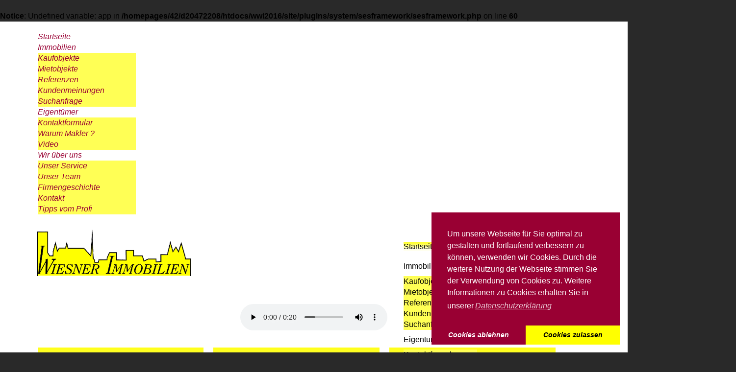

--- FILE ---
content_type: text/html; charset=UTF-8
request_url: https://www.frankfurt-oder-immobilien.de/
body_size: 13137
content:
<br />
<b>Notice</b>:  Undefined variable: app in <b>/homepages/42/d20472208/htdocs/wwi2016/site/plugins/system/sesframework/sesframework.php</b> on line <b>60</b><br />
<!DOCTYPE html>
<html xmlns="http://www.w3.org/1999/xhtml" xml:lang="de-de" lang="de-de" dir="ltr">
<head>
		
<meta http-equiv="X-UA-Compatible" content="IE=edge">
<meta name="viewport" content="width=device-width, initial-scale=1.0" />
<meta charset="utf-8" />
	<base href="https://www.frankfurt-oder-immobilien.de/" />
	<meta name="keywords" content="Wohnungen, Vermietung, Frankfurt (Oder), Mietwohnung, Häuser, Immobilien, Wolfgang Wiesner" />
	<meta name="description" content="WOLFGANG WIESNER IMMOBILIEN präsentiert Ihnen die Angebote aus der Region. Wenn Sie ein neues zu Hause suchen egal ob zur Miete oder als Eigentum. Wir helfen Ihnen weiter. Immobilienservice vom Fachmann in Frankfurt Oder und im Oderland." />
	<meta name="generator" content="Joomla! - Open Source Content Management" />
	<title>WOLFGANG WIESNER IMMOBILIEN - Startseite</title>
	<link href="/templates/jm-internet/favicon.ico" rel="shortcut icon" type="image/vnd.microsoft.icon" />
	<link href="/plugins/system/itcs_scroll2top/assets/css/plg_scroll2top.css" rel="stylesheet" />
	<link href="/plugins/system/itcs_scroll2top/assets/css/ionicons.min.css" rel="stylesheet" />
	<link href="/components/com_sesframework/includes/libs/bs3/bootstrap3-datepicker/bootstrap-datepicker3.css" rel="stylesheet" />
	<link href="/cache/sesframework/css-compiled/92d27be1df1723ec3c6b19399078c432/bs3.css" rel="stylesheet" />
	<link href="/cache/sesframework/css-compiled/ccc9bc08fb0ca2005bdbb7c20856394c/bs3.grid.css" rel="stylesheet" />
	<link href="/components/com_sesframework/includes/libs/font-awesome-4.7.0/css/font-awesome.min.css" rel="stylesheet" />
	<link href="/cache/sesframework/css-compiled/c0e9545d18f251ae9e2c3f3987172a43/sesframework.css" rel="stylesheet" />
	<link href="/cache/sesframework/css-compiled/99b8a0bc6eb2b28f46acb0d58d9a718e/sesimmotool.css" rel="stylesheet" />
	<link href="/components/com_sesimmotool/includes/css/template.custom.css" rel="stylesheet" />
	<link href="/templates/jm-internet/html/mod_jw_srfr/default/css/template.css" rel="stylesheet" />
	<link href="/templates/jm-internet/css/bootstrap.14.css" rel="stylesheet" />
	<link href="/templates/jm-internet/css/bootstrap_responsive.14.css" rel="stylesheet" />
	<link href="/templates/jm-internet/css/template.14.css" rel="stylesheet" />
	<link href="/templates/jm-internet/css/offcanvas.14.css" rel="stylesheet" />
	<link href="/templates/jm-internet/css/template_responsive.14.css" rel="stylesheet" />
	<link href="/modules/mod_djmegamenu/themes/classic/css/djmegamenu.css?4.3.2.pro" rel="stylesheet" />
	<link href="/modules/mod_djmegamenu/assets/css/offcanvas.css?4.3.2.pro" rel="stylesheet" />
	<link href="/modules/mod_djmegamenu/mobilethemes/dark/djmobilemenu.css?4.3.2.pro" rel="stylesheet" />
	<link href="//maxcdn.bootstrapcdn.com/font-awesome/4.7.0/css/font-awesome.min.css" rel="stylesheet" />
	<link href="https://www.frankfurt-oder-immobilien.de/components/com_layerslideshow/assets/css/themes.css" rel="stylesheet" />
	<link href="https://www.frankfurt-oder-immobilien.de/components/com_layerslideshow/assets/css/font.css" rel="stylesheet" />
	<link href="https://www.frankfurt-oder-immobilien.de/components/com_layerslideshow/assets/css/layerslider.css" rel="stylesheet" />
	<link href="https://www.frankfurt-oder-immobilien.de/components/com_layerslideshow/assets/css/admin_new.css" rel="stylesheet" />
	<link href="https://www.frankfurt-oder-immobilien.de/components/com_layerslideshow/assets/css/animate.min.css" rel="stylesheet" />
	<link href="https://www.frankfurt-oder-immobilien.de/components/com_layerslideshow/assets/css/layerslider.transition.css" rel="stylesheet" />
	<link href="/modules/mod_djmegamenu/themes/default/css/djmegamenu.css?4.3.2.pro" rel="stylesheet" />
	<link href="/templates/jm-internet/css/custom.css" rel="stylesheet" />
	<link href="/media/plg_system_kickgdpr/css/cookieconsent.min.css?ed594861ddb68337a5f23d8d3fcefa1c" rel="stylesheet" />
	<style>

		.snip1452.custom:hover,.scrollToTop.snip1452.custom:hover [class^="fa-"]::before,.scrollToTop.snip1452.custom:hover [class*="fa-"]::before{color: #828282;}
		.snip1452.custom:hover:after{border-color: #828282;}
		.scrollToTop{right: 20px;bottom: 20px;}
		.scrollToTop.snip1452::after{background-color: transparent;}
		
		@media (min-width: 1200px) { #dj-megamenu146mobile { display: none; } }
		@media (max-width: 1199px) { #dj-megamenu146, #dj-megamenu146sticky, #dj-megamenu146placeholder { display: none !important; } }
	#dj-megamenu146mobile.dj-megamenu-select-dark .dj-mobile-open-btn, #dj-megamenu146mobile.dj-megamenu-offcanvas-dark .dj-mobile-open-btn, #dj-megamenu146mobile.dj-megamenu-accordion-dark .dj-mobile-open-btn { color: rgba(57, 57, 57, 1); } #dj-megamenu146mobile.dj-megamenu-select-dark .dj-mobile-open-btn:focus, #dj-megamenu146mobile.dj-megamenu-select-dark:hover .dj-mobile-open-btn, #dj-megamenu146mobile.dj-megamenu-offcanvas-dark .dj-mobile-open-btn:hover, #dj-megamenu146mobile.dj-megamenu-offcanvas-dark .dj-mobile-open-btn:focus, #dj-megamenu146mobile.dj-megamenu-accordion-dark .dj-mobile-open-btn:hover, #dj-megamenu146mobile.dj-megamenu-accordion-dark .dj-mobile-open-btn:focus { background: rgba(57, 57, 57, 1); } #dj-megamenu146mobile.dj-megamenu-select-dark .dj-mobile-open-btn, #dj-megamenu146mobile.dj-megamenu-offcanvas-dark .dj-mobile-open-btn, #dj-megamenu146mobile.dj-megamenu-accordion-dark .dj-mobile-open-btn { background: rgba(255, 255, 0, 1); } #dj-megamenu146mobile.dj-megamenu-select-dark .dj-mobile-open-btn:focus, #dj-megamenu146mobile.dj-megamenu-select-dark:hover .dj-mobile-open-btn, #dj-megamenu146mobile.dj-megamenu-offcanvas-dark .dj-mobile-open-btn:hover, #dj-megamenu146mobile.dj-megamenu-offcanvas-dark .dj-mobile-open-btn:focus, #dj-megamenu146mobile.dj-megamenu-accordion-dark .dj-mobile-open-btn:hover, #dj-megamenu146mobile.dj-megamenu-accordion-dark .dj-mobile-open-btn:focus { color: rgba(255, 255, 0, 1); } #dj-megamenu146offcanvas.dj-offcanvas-dark { color: rgba(174, 174, 174, 1); } #dj-megamenu146mobile .dj-accordion-dark .dj-accordion-in { color: rgba(174, 174, 174, 1); } #dj-megamenu146offcanvas.dj-offcanvas-dark { background: #393939; } #dj-megamenu146offcanvas.dj-offcanvas-dark .dj-offcanvas-top { background: rgba( 62, 62, 62, 1); } #dj-megamenu146mobile .dj-accordion-dark .dj-accordion-in { background: #393939; } #dj-megamenu146offcanvas ul.dj-mobile-dark li.dj-mobileitem > a { background: #393939; border-top-color: rgba( 68, 68, 68, 1); } #dj-megamenu146offcanvas.dj-offcanvas-dark .dj-offcanvas-close-btn { color: rgba(255, 255, 0, 1); } #dj-megamenu146offcanvas ul.dj-mobile-dark li.dj-mobileitem > a { color: rgba(255, 255, 0, 1); } #dj-megamenu146offcanvas ul.dj-mobile-dark li.dj-mobileitem:hover > a, #dj-megamenu146offcanvas ul.dj-mobile-dark li.dj-mobileitem.active > a { color: rgba(255, 204, 0, 1); } #dj-megamenu146offcanvas ul.dj-mobile-dark li.dj-mobileitem:hover > a, #dj-megamenu146offcanvas ul.dj-mobile-dark li.dj-mobileitem.active > a { background: #333333; } #dj-megamenu146offcanvas ul.dj-mobile-dark li.dj-mobileitem > a .subtitle { color: #888888; } #dj-megamenu146offcanvas ul.dj-mobile-dark li.dj-mobileitem:hover > a .subtitle, #dj-megamenu146offcanvas ul.dj-mobile-dark li.dj-mobileitem.active > a .subtitle { color: rgba(221, 187, 0, 1); } #dj-megamenu146offcanvas ul.dj-mobile-dark ul li.dj-mobileitem > a { color: rgba(221, 187, 0, 1); } #dj-megamenu146offcanvas ul.dj-mobile-dark ul li.dj-mobileitem > a { background: #333333; border-top-color: rgba( 61, 61, 61, 1); } #dj-megamenu146offcanvas ul.dj-mobile-dark ul ul li.dj-mobileitem > a { background: rgba( 45, 45, 45, 1); border-top-color: rgba( 61, 61, 61, 1); } #dj-megamenu146offcanvas ul.dj-mobile-dark ul ul ul li.dj-mobileitem > a { background: rgba( 45, 45, 45, 1); border-top-color: rgba( 61, 61, 61, 1); } #dj-megamenu146offcanvas ul.dj-mobile-dark ul li.dj-mobileitem:hover > a, #dj-megamenu146offcanvas ul.dj-mobile-dark ul li.dj-mobileitem.active > a { color: rgba(255, 204, 0, 1); } #dj-megamenu146offcanvas ul.dj-mobile-dark ul li.dj-mobileitem:hover > a, #dj-megamenu146offcanvas ul.dj-mobile-dark ul li.dj-mobileitem.active > a { background: #2e2e2e; } #dj-megamenu146offcanvas ul.dj-mobile-dark ul ul li.dj-mobileitem:hover > a, #dj-megamenu146offcanvas ul.dj-mobile-dark ul ul li.dj-mobileitem.active > a { background: rgba( 41, 41, 41, 1); } #dj-megamenu146offcanvas ul.dj-mobile-dark ul li.dj-mobileitem > a .subtitle { color: #666666; } #dj-megamenu146offcanvas ul.dj-mobile-dark ul li.dj-mobileitem:hover > a .subtitle, #dj-megamenu146offcanvas ul.dj-mobile-dark ul li.dj-mobileitem.active > a .subtitle { color: rgba(255, 204, 0, 1); }.dj-hideitem { display: none !important; }

	</style>
	<script src="/plugins/system/itcs_scroll2top/assets/js/plg_scroll2top.js"></script>
	<script src="/media/jui/js/jquery.min.js?ed594861ddb68337a5f23d8d3fcefa1c"></script>
	<script src="/media/jui/js/jquery-noconflict.js?ed594861ddb68337a5f23d8d3fcefa1c"></script>
	<script src="/media/jui/js/jquery-migrate.min.js?ed594861ddb68337a5f23d8d3fcefa1c"></script>
	<script src="/components/com_sesframework/includes/libs/jquery/jquery.form.min.js"></script>
	<script src="/media/jui/js/bootstrap.min.js?ed594861ddb68337a5f23d8d3fcefa1c"></script>
	<script src="/components/com_sesframework/includes/libs/bs3/bootstrap3-upload/bootstrap3-upload.js"></script>
	<script src="/components/com_sesframework/includes/libs/bs3/bootstrap3-datepicker/bootstrap-datepicker.js"></script>
	<script src="/components/com_sesframework/includes/libs/bs3/bootstrap3-datepicker/bootstrap-datepicker.de.min.js"></script>
	<script src="/components/com_sesframework/includes/libs/jquery/jquery.mousewheel-3.0.6.pack.js"></script>
	<script src="/components/com_sesframework/includes/libs/fancybox/jquery.fancybox.pack.js"></script>
	<script src="/components/com_sesframework/includes/js/sesframework.js"></script>
	<script src="/components/com_sesframework/includes/js/sfw-form.js"></script>
	<script src="/components/com_sesimmotool/includes/js/sesimmotool.js"></script>
	<script src="/components/com_sesimmotool/includes/js/sesimmotool.custom.js"></script>
	<script src="/media/system/js/caption.js?ed594861ddb68337a5f23d8d3fcefa1c"></script>
	<script src="/media/jui/js/jquery.ui.core.min.js?ed594861ddb68337a5f23d8d3fcefa1c"></script>
	<script src="/media/jui/js/jquery.ui.sortable.min.js?ed594861ddb68337a5f23d8d3fcefa1c"></script>
	<script src="/plugins/system/ef4_jmframework/includes/assets/template/js/layout.min.js"></script>
	<script src="/templates/jm-internet/js/scripts.js"></script>
	<script src="/modules/mod_djmegamenu/assets/js/jquery.djmegamenu.min.js?4.3.2.pro" defer></script>
	<script src="/modules/mod_djmegamenu/assets/js/jquery.djmobilemenu.min.js?4.3.2.pro" defer></script>
	<script src="https://www.frankfurt-oder-immobilien.de/components/com_layerslideshow/assets/ckeditor/ckeditor.js"></script>
	<script src="https://www.frankfurt-oder-immobilien.de/components/com_layerslideshow/assets/js/jquery.minicolors.min.js"></script>
	<script src="https://www.frankfurt-oder-immobilien.de/components/com_layerslideshow/assets/js/slideshow-builder.js"></script>
	<script src="https://www.frankfurt-oder-immobilien.de/components/com_layerslideshow/assets/js/transition_joomunited.js"></script>
	<script src="https://www.frankfurt-oder-immobilien.de/components/com_layerslideshow/assets/js/sequence-layerslideshow/theme.js"></script>
	<script src="/media/plg_system_kickgdpr/js/cookieconsent.min.js?ed594861ddb68337a5f23d8d3fcefa1c"></script>
	<script>
var SFW_BASEURL=''

if(window.MooTools){
  window.addEvent('domready', function(){
    if (typeof jQuery != 'undefined' && typeof MooTools != 'undefined' ) {
        Element.implement({
            slide: function(how, mode){
                return this;
            }
        });
      }
  });
}

jQuery(window).on('load',  function() {
				new JCaption('img.caption');
			});jQuery(function($){ initTooltips(); $("body").on("subform-row-add", initTooltips); function initTooltips (event, container) { container = container || document;$(container).find(".hasTooltip").tooltip({"html": true,"container": "body"});} });
	(function(){
		var cb = function() {
			var add = function(css, id) {
				if(document.getElementById(id)) return;
				var l = document.createElement('link'); l.rel = 'stylesheet'; l.id = id; l.href = css;
				var h = document.getElementsByTagName('head')[0]; h.appendChild(l);
			};add('/media/djextensions/css/animate.min.css', 'animate_min_css');add('/media/djextensions/css/animate.ext.css', 'animate_ext_css');
		}
		var raf = requestAnimationFrame || mozRequestAnimationFrame || webkitRequestAnimationFrame || msRequestAnimationFrame;
		if (raf) raf(cb);
		else window.addEventListener('load', cb);
	})();jQuery(document).ready(function($){ 
$('.previewBox.slideshow_14 .next-prev').addClass('hover');
 });if(typeof window.dataLsSlider == 'undefined'){window.dataLsSlider = new Object();}
window.dataLsSlider.data14 = {"properties":{"new":"true","title":"Startseite 2019"},"slideshow":"14","layers":{"properties":{"32":{"reorder":[62,63],"transitions":"{\"0\":\"2d35\"}","bg_image":"images\/Slider\/ffo05_1920x650.jpg","background_color":"","theme":"theme0"},"27":{"transitions":"{\"0\":\"2d35\"}","bg_image":"images\/Slider\/ffo01a_1920x650.jpg","background_color":"","reorder":[58],"theme":"theme0"},"30":{"transitions":"{\"0\":\"2d35\"}","bg_image":"images\/Slider\/ffo03a_1920x650.jpg","background_color":"","reorder":[59,60],"theme":"theme0"},"31":{"reorder":[61],"transitions":"{\"0\":\"2d35\"}","bg_image":"images\/Slider\/ffo06_1920x650.jpg","background_color":"","theme":"theme0"}},"sublayers":{"32":{"62":{"media":"title","css":{"width":"27.239583","height":"16.307692","top":"5.076923","left":"71.354167","color":"rgb(255, 255, 255)","fontSize":"42px","text":"left","font":"\"UTM Facebook KcodeunitedT\"","opacity":"1","bgColor":"","offsetout":"right","offsetin":"left"},"title":"<p style=\"text-align:right\"><em><span style=\"color:#FFFF00\"><span style=\"font-size:60px\"><span style=\"font-family:tahoma,geneva,sans-serif\">WIESNER wei&szlig;<\/span><\/span><\/span><\/em><\/p>","type":"title","transition":{"offsetout":"right","offsetin":"left"},"top":"5.076923","left":"71.354167","width":27,"height":16},"63":{"media":"title","css":{"width":"19.895833","height":"16.769231","top":"14.307692","left":"79.166667","color":"rgb(255, 255, 255)","fontSize":"42px","text":"left","font":"\"UTM Facebook KcodeunitedT\"","opacity":"1","bgColor":"","offsetout":"right","offsetin":"bottom"},"title":"<p style=\"text-align:right\"><span style=\"color:#FFFF00\"><span style=\"font-size:60px\"><span style=\"font-family:tahoma,geneva,sans-serif\"><em>wie's geht<\/em><\/span><\/span><\/span><\/p>","type":"title","transition":{"offsetout":"right","offsetin":"bottom"},"top":"14.307692","left":"79.166667","width":19,"height":16}},"27":{"58":{"media":"title","css":{"width":"50.000000","height":"16.769231","top":"10.615385","left":"46.510417","color":"rgb(255, 255, 255)","fontSize":"42px","text":"left","font":"\"UTM Facebook KcodeunitedT\"","opacity":"1","bgColor":"","offsetout":"right","offsetin":"left"},"title":"<p><em><span style=\"font-size:60px\"><span style=\"font-family:tahoma,geneva,sans-serif\"><span style=\"color:#FFFF00\">Unser Know-How f&uuml;r Ihre Immobilie<\/span><\/span><\/span><\/em><\/p>","type":"title","transition":{"offsetout":"right","offsetin":"left"},"top":"10.615385","left":"46.510417","width":50,"height":16}},"30":{"59":{"media":"title","css":{"width":"36.458333","height":"18.615385","top":"5.076923","left":"23.177083","color":"rgb(255, 255, 255)","fontSize":"42px","text":"left","font":"\"UTM Facebook KcodeunitedT\"","opacity":"1","bgColor":"","offsetout":"top","offsetin":"top","bgColorRGBA":"rgba(NaN,NaN,NaN,1)"},"title":"<p><span style=\"font-size:60px\"><span style=\"color:#990033\"><span style=\"font-family:tahoma,geneva,sans-serif\">Kompetenz &amp; Erfahrung<\/span><\/span><\/span><\/p>","type":"title","transition":{"offsetout":"top","offsetin":"top"},"top":"5.076923","left":"23.177083","width":36,"height":18},"60":{"media":"title","css":{"width":"50.000000","height":"16.769231","top":"16.538462","left":"34.281251","color":"rgb(255, 255, 255)","fontSize":"42px","text":"left","font":"\"UTM Facebook KcodeunitedT\"","opacity":"1","bgColor":"","offsetout":"top","offsetin":"bottom","bgColorRGBA":"rgba(NaN,NaN,NaN,1)"},"title":"<p><span style=\"color:#990033\"><span style=\"font-size:60px\"><span style=\"font-family:tahoma,geneva,sans-serif\">seit 1991<\/span><\/span><\/span><\/p>","type":"title","transition":{"offsetout":"top","offsetin":"bottom"},"top":"16.538462","left":"34.281251","width":50,"height":16}},"31":{"61":{"media":"title","css":{"width":"24.322917","height":"18.153846","top":"4.769231","left":"47.500000","color":"rgb(255, 255, 255)","fontSize":"42px","text":"left","font":"\"UTM Facebook KcodeunitedT\"","opacity":"0.5","bgColor":"#e6d6d6","offsetout":"left","offsetin":"left"},"title":"<p style=\"text-align:center\"><span style=\"color:#FFFF00\"><span style=\"font-size:48px\"><span style=\"font-family:tahoma,geneva,sans-serif\">Wir &uuml;berzeugen Sie<br \/>durch Leistung<\/span><\/span><\/span><br \/>&nbsp;<\/p>","type":"title","transition":{"offsetout":"left","offsetin":"left"},"top":"4.769231","left":"47.500000","width":24,"height":18}}}},"cache":["32","27","30","31"]};
var ssParamsdata14 = "{\"responsive\":\"true\",\"fullwidth\":\"false\",\"width\":\"1920px\",\"height\":\"650px\",\"ratio\":\"33.00\",\"align\":\"center\",\"nextprev\":\"hover\",\"stopstart\":\"show\",\"navigation\":\"hide\",\"navstyle\":\"arrow1\",\"navsize\":\"40\",\"navcolor\":\"#ffffff\",\"duration\":\"10000\",\"width_edit\":\"1920\",\"height_edit\":\"650\"}";
siteRoot = '';
siteUrl = 'https://www.frankfurt-oder-immobilien.de/';
jQuery(document).ready(function($) {
jQuery.each(jQuery.parseJSON(ssParamsdata14), function(slideIndex, slideData){
    window.dataLsSlider.data14.properties[slideIndex] = slideData;
});
animateSlider.preparePlay('data14','content');
});
jQuery(document).ready(function($){ 
var options = { animateCanvas: true,
autoPlay: true,
 phaseThreshold: false,
preloader: true,
keyNavigation: true,
autoPlayPauseOnHover: false
};
if(typeof ssi=="undefined") ssi=0; 
$(".slideshow14").each(function(){
 ssi++ ;  
 options.autoPlayDelay = parseInt($(this).data("duration"));
 var autoPlayID = $(".autoplay-status a", this).attr("id"); 
 options.autoPlayButton = "#"+autoPlayID ; 
fillColorArrows("14"); 
})
}) ;

	(function(){
		var cb = function() {
			var add = function(css, id) {
				if(document.getElementById(id)) return;
				var l = document.createElement('link'); l.rel = 'stylesheet'; l.id = id; l.href = css;
				var h = document.getElementsByTagName('head')[0]; h.appendChild(l);
			};add('/media/djextensions/css/animate.min.css', 'animate_min_css');add('/media/djextensions/css/animate.ext.css', 'animate_ext_css');
		}
		var raf = requestAnimationFrame || mozRequestAnimationFrame || webkitRequestAnimationFrame || msRequestAnimationFrame;
		if (raf) raf(cb);
		else window.addEventListener('load', cb);
	})();// Start Cookie Alert
window.addEventListener("load", function(){
window.cookieconsent.initialise({
  "palette": {
    "popup": {
      "background": "#990033",
      "text": "#ffffff"
    },
    "button": {
      "background": "#ffff00",
      "text": "#000000",
    }
  },
  "theme": "edgeless",
  "position": "bottom-right",
  "type": "opt-in",
  "revokable": false,
  "revokeBtn": "<div class=\"cc-revoke {{classes}}\">Datenschutz</div>",
  "content": {
    "message": "Um unsere Webseite für Sie optimal zu gestalten und fortlaufend verbessern zu können, verwenden wir Cookies. Durch die weitere Nutzung der Webseite stimmen Sie der Verwendung von Cookies zu. Weitere Informationen zu Cookies erhalten Sie in unserer",
    "dismiss": "Verstanden",
    "allow": "Cookies zulassen",
    "deny": "Cookies ablehnen",
    "link": "Datenschutzerklärung",
    "imprint_link": "Impressum",
    "href": "/index.php/datenschutz",
  },
  "cookie": {
    "expiryDays": 365
  },
  "elements": {
    "messagelink": "<span id=\"cookieconsent:desc\" class=\"cc-message\">{{message}}<a aria-label=\"learn more about cookies\" role=\"button\" tabindex=\"0\" class=\"cc-link\" href=\"/index.php/datenschutz\" target=\"_self\">{{link}}</a></span>"
  },
  onInitialise: function (status) {
    handleCookies(status);
  },
  onStatusChange: function (status, chosenBefore) {
    handleCookies(status);
    setTimeout(function(){ location.reload(); }, 5);
  },
  onRevokeChoice: function () {
    handleCookies(status);
  }
})});
// End Cookie Alert
function handleCookies(status){
  if (status == "allow") {






  }
}

// Init handleCookies if the user doesn't choose any options
if (document.cookie.split(';').filter(function(item) {
    return item.indexOf('cookieconsent_status=') >= 0
}).length == 0) {
  handleCookies('notset');
};
	</script>

	<link href="https://www.frankfurt-oder-immobilien.de/images/Bilder/favicon.ico" rel="Shortcut Icon" />
</head>
<body class=" off-canvas-right  "><div class="dj-offcanvas-wrapper"><div class="dj-offcanvas-pusher"><div class="dj-offcanvas-pusher-in">
	<div id="jm-allpage">
									
<div id="jm-offcanvas">
	<div id="jm-offcanvas-toolbar">
		<a class="toggle-nav close-menu"><span class="icon-remove"></span></a>
	</div>
	<div id="jm-offcanvas-content">
		
	</div>
</div>						<div id="jm-mainpage">
																		
<div id="jm-top1" class="">
	<div class="container-fluid">
		<div class="row-fluid jm-flexiblock jm-top1"><div class="span6"  data-default="span6" data-wide=" span12 hidden-wide " data-normal="span6" data-xtablet="span6" data-tablet="span50" data-mobile="span50"><div class="jm-module "><div class="jm-module-in"><div class="jm-module-content clearfix notitle"><div class="dj-megamenu-wrapper" data-tmpl="jm-internet">
		<ul id="dj-megamenu146" class="dj-megamenu dj-megamenu-classic dj-megamenu-wcag horizontalMenu  dj-fa-1" data-options='{"wrap":null,"animIn":"fadeInUp","animOut":"zoomOut","animSpeed":"normal","openDelay":"250","closeDelay":"500","event":"mouseenter","eventClose":"mouseleave","fixed":"0","offset":"0","theme":"classic","direction":"ltr","wcag":"1","overlay":0}' data-trigger="1199" role="menubar" aria-label="DJ-Menu Mobile WWI-Menu">
		<li class="dj-up itemid101 first current active" role="none"><a class="dj-up_a active " href="/index.php"  role="menuitem"><span ><span class="title"><span class="name">Startseite</span></span></span></a></li><li class="dj-up itemid110 parent" role="none"><a class="dj-up_a  "  aria-haspopup="true" aria-expanded="false" href="/index.php/alle-angebote"  role="menuitem"><span class="dj-drop" ><span class="title"><span class="name">Immobilien</span></span><span class="arrow" aria-hidden="true"></span></span></a><div class="dj-subwrap  single_column subcols1" style=""><div class="dj-subwrap-in" style="width:200px;"><div class="dj-subcol" style="width:200px"><ul class="dj-submenu" role="menu" aria-label="Immobilien"><li class="itemid115 first" role="none"><a href="https://www.frankfurt-oder-immobilien.de/index.php/alle-angebote/immobilienangebote"  role="menuitem"><span class="title"><span class="name">Kaufobjekte</span></span></a></li><li class="itemid116" role="none"><a href="/index.php/alle-angebote/vermietungsangebote"  role="menuitem"><span class="title"><span class="name">Mietobjekte</span></span></a></li><li class="itemid127" role="none"><a href="/index.php/alle-angebote/referenzen"  role="menuitem"><span class="title"><span class="name">Referenzen</span></span></a></li><li class="itemid169" role="none"><a href="/index.php/alle-angebote/referenzen#meinungen"  role="menuitem"><span class="title"><span class="name">Kundenmeinungen</span></span></a></li><li class="itemid128" role="none"><a href="/index.php/alle-angebote/suchanfrage"  role="menuitem"><span class="title"><span class="name">Suchanfrage</span></span></a></li></ul></div></div></div></li><li class="dj-up itemid112 parent" role="none"><a class="dj-up_a  "  aria-haspopup="true" aria-expanded="false" href="/index.php/eigentuemer"  role="menuitem"><span class="dj-drop" ><span class="title"><span class="name">Eigentümer</span></span><span class="arrow" aria-hidden="true"></span></span></a><div class="dj-subwrap  single_column subcols1" style=""><div class="dj-subwrap-in" style="width:200px;"><div class="dj-subcol" style="width:200px"><ul class="dj-submenu" role="menu" aria-label="Eigentümer"><li class="itemid133 first" role="none"><a href="/index.php/eigentuemer/kontaktformular"  role="menuitem"><span class="title"><span class="name">Kontaktformular</span></span></a></li><li class="itemid134" role="none"><a href="/index.php/eigentuemer/warum-ein-makler"  role="menuitem"><span class="title"><span class="name">Warum Makler ?</span></span></a></li><li class="itemid135" role="none"><a href="/index.php/eigentuemer/video"  role="menuitem"><span class="title"><span class="name">Video</span></span></a></li></ul></div></div></div></li><li class="dj-up itemid129 parent" role="none"><a class="dj-up_a  "  aria-haspopup="true" aria-expanded="false" href="/index.php/wir-ueber-uns"  role="menuitem"><span class="dj-drop" ><span class="title"><span class="name">Wir über uns</span></span><span class="arrow" aria-hidden="true"></span></span></a><div class="dj-subwrap  single_column subcols1" style=""><div class="dj-subwrap-in" style="width:200px;"><div class="dj-subcol" style="width:200px"><ul class="dj-submenu" role="menu" aria-label="Wir über uns"><li class="itemid140 first" role="none"><a href="/index.php/wir-ueber-uns#Service"  role="menuitem"><span class="title"><span class="name">Unser Service</span></span></a></li><li class="itemid141" role="none"><a href="/index.php/wir-ueber-uns#Ansprechpartner"  role="menuitem"><span class="title"><span class="name">Unser Team</span></span></a></li><li class="itemid142" role="none"><a href="/index.php/wir-ueber-uns#Geschichte"  role="menuitem"><span class="title"><span class="name">Firmengeschichte</span></span></a></li><li class="itemid170" role="none"><a href="/index.php/kontaktformular"  role="menuitem"><span class="title"><span class="name">Kontakt</span></span></a></li><li class="itemid177" role="none"><a href="/index.php/wir-ueber-uns/ivd"  role="menuitem"><span class="title"><span class="name">Tipps vom Profi</span></span></a></li></ul></div></div></div></li></ul>
			<div id="dj-megamenu146mobile" class="dj-megamenu-offcanvas dj-megamenu-offcanvas-dark ">
	<a href="#" class="dj-mobile-open-btn" aria-label="Open mobile menu"><span class="fa fa-bars" aria-hidden="true"></span></a>	<aside id="dj-megamenu146offcanvas" class="dj-offcanvas dj-fa-1 dj-offcanvas-dark " data-effect="1" aria-hidden="true">
		<div class="dj-offcanvas-top">
			<a href="#" class="dj-offcanvas-close-btn" aria-label="Close mobile menu"><span class="fa fa-close" aria-hidden="true"></span></a>
		</div>
						<div class="dj-offcanvas-content">
			<ul class="dj-mobile-nav dj-mobile-dark ">
<li class="dj-mobileitem itemid-101 current active"><a href="/index.php" >Startseite</a></li><li class="dj-mobileitem itemid-110 deeper parent"><a href="/index.php/alle-angebote" >Immobilien</a><ul class="dj-mobile-nav-child"><li class="dj-mobileitem itemid-115"><a href="https://www.frankfurt-oder-immobilien.de/index.php/alle-angebote/immobilienangebote" >Kaufobjekte</a></li><li class="dj-mobileitem itemid-116"><a href="/index.php/alle-angebote/vermietungsangebote" >Mietobjekte</a></li><li class="dj-mobileitem itemid-127"><a href="/index.php/alle-angebote/referenzen" >Referenzen</a></li><li class="dj-mobileitem itemid-169"><a href="/index.php/alle-angebote/referenzen#meinungen" >Kundenmeinungen</a></li><li class="dj-mobileitem itemid-128"><a href="/index.php/alle-angebote/suchanfrage" >Suchanfrage</a></li></ul></li><li class="dj-mobileitem itemid-112 deeper parent"><a href="/index.php/eigentuemer" >Eigentümer</a><ul class="dj-mobile-nav-child"><li class="dj-mobileitem itemid-133"><a href="/index.php/eigentuemer/kontaktformular" >Kontaktformular</a></li><li class="dj-mobileitem itemid-134"><a href="/index.php/eigentuemer/warum-ein-makler" >Warum Makler ?</a></li><li class="dj-mobileitem itemid-135"><a href="/index.php/eigentuemer/video" >Video</a></li></ul></li><li class="dj-mobileitem itemid-129 deeper parent"><a href="/index.php/wir-ueber-uns" >Wir über uns</a><ul class="dj-mobile-nav-child"><li class="dj-mobileitem itemid-140"><a href="/index.php/wir-ueber-uns#Service" >Unser Service</a></li><li class="dj-mobileitem itemid-141"><a href="/index.php/wir-ueber-uns#Ansprechpartner" >Unser Team</a></li><li class="dj-mobileitem itemid-142"><a href="/index.php/wir-ueber-uns#Geschichte" >Firmengeschichte</a></li><li class="dj-mobileitem itemid-170"><a href="/index.php/kontaktformular" >Kontakt</a></li><li class="dj-mobileitem itemid-177"><a href="/index.php/wir-ueber-uns/ivd" >Tipps vom Profi</a></li></ul></li></ul>
		</div>
			</aside>
</div>	</div></div></div></div></div><div class="span6"  data-default="span6" data-wide=" span12 hidden-wide first-span " data-normal="span6" data-xtablet="span6" data-tablet="span50" data-mobile="span50"><div class="jm-module "><div class="jm-module-in"><div class="jm-module-content clearfix notitle">
<div id="dj-megamenu108mobileWrap"></div>
</div></div></div></div></div>	</div>
</div>
									
<header id="jm-header-wrapper" class=" full-width">

		<div id="jm-logo-nav" class="container-fluid">
		          <div class="jg-header">
          <div class="jg-logo-left"><a target="_self" href="https://www.frankfurt-oder-immobilien.de"><img src="/../../../images/Bilder/logo1-315x96.png"></a> </div>
                <div class="jg-nav">
		<nav id="jm-top-menu-nav" class="pull-right  jm-responsive" data-normal="hidden-normal" data-xtablet="hidden-xtablet" data-tablet="hidden-tablet" data-mobile="hidden-mobile">
			<div class="jm-module-raw "><div class="dj-megamenu-wrapper" data-tmpl="jm-internet">
			<div id="dj-megamenu108sticky" class="dj-megamenu dj-megamenu-default dj-megamenu-wcag horizontalMenu  dj-fa-1 dj-megamenu-sticky" style="display: none;">
					</div>
		<ul id="dj-megamenu108" class="dj-megamenu dj-megamenu-default dj-megamenu-wcag horizontalMenu  dj-fa-1" data-options='{"wrap":null,"animIn":"fadeInUp","animOut":"zoomOut","animSpeed":"fast","openDelay":"0","closeDelay":"250","event":"mouseenter","eventClose":"mouseleave","fixed":"1","offset":"0","theme":"default","direction":"ltr","wcag":"1","overlay":"0"}' data-trigger="979" role="menubar" aria-label="DJ-Menu Haupt-Menü ">
		<li class="dj-up itemid101 first current active" role="none"><a class="dj-up_a active " href="/index.php"  role="menuitem"><span ><span class="title"><span class="name">Startseite</span></span></span></a></li><li class="dj-up itemid110 parent" role="none"><a class="dj-up_a  "  aria-haspopup="true" aria-expanded="false" href="/index.php/alle-angebote"  role="menuitem"><span class="dj-drop" ><span class="title"><span class="name">Immobilien</span></span><span class="arrow" aria-hidden="true"></span></span></a><div class="dj-subwrap  single_column subcols1" style=""><div class="dj-subwrap-in" style="width:150px;"><div class="dj-subcol" style="width:150px"><ul class="dj-submenu" role="menu" aria-label="Immobilien"><li class="itemid115 first" role="none"><a href="https://www.frankfurt-oder-immobilien.de/index.php/alle-angebote/immobilienangebote"  role="menuitem"><span class="title"><span class="name">Kaufobjekte</span></span></a></li><li class="itemid116" role="none"><a href="/index.php/alle-angebote/vermietungsangebote"  role="menuitem"><span class="title"><span class="name">Mietobjekte</span></span></a></li><li class="itemid127" role="none"><a href="/index.php/alle-angebote/referenzen"  role="menuitem"><span class="title"><span class="name">Referenzen</span></span></a></li><li class="itemid169" role="none"><a href="/index.php/alle-angebote/referenzen#meinungen"  role="menuitem"><span class="title"><span class="name">Kundenmeinungen</span></span></a></li><li class="itemid128" role="none"><a href="/index.php/alle-angebote/suchanfrage"  role="menuitem"><span class="title"><span class="name">Suchanfrage</span></span></a></li></ul></div></div></div></li><li class="dj-up itemid112 parent" role="none"><a class="dj-up_a  "  aria-haspopup="true" aria-expanded="false" href="/index.php/eigentuemer"  role="menuitem"><span class="dj-drop" ><span class="title"><span class="name">Eigentümer</span></span><span class="arrow" aria-hidden="true"></span></span></a><div class="dj-subwrap  single_column subcols1" style=""><div class="dj-subwrap-in" style="width:150px;"><div class="dj-subcol" style="width:150px"><ul class="dj-submenu" role="menu" aria-label="Eigentümer"><li class="itemid133 first" role="none"><a href="/index.php/eigentuemer/kontaktformular"  role="menuitem"><span class="title"><span class="name">Kontaktformular</span></span></a></li><li class="itemid134" role="none"><a href="/index.php/eigentuemer/warum-ein-makler"  role="menuitem"><span class="title"><span class="name">Warum Makler ?</span></span></a></li><li class="itemid135" role="none"><a href="/index.php/eigentuemer/video"  role="menuitem"><span class="title"><span class="name">Video</span></span></a></li></ul></div></div></div></li><li class="dj-up itemid129 parent" role="none"><a class="dj-up_a  "  aria-haspopup="true" aria-expanded="false" href="/index.php/wir-ueber-uns"  role="menuitem"><span class="dj-drop" ><span class="title"><span class="name">Wir über uns</span></span><span class="arrow" aria-hidden="true"></span></span></a><div class="dj-subwrap  single_column subcols1" style=""><div class="dj-subwrap-in" style="width:150px;"><div class="dj-subcol" style="width:150px"><ul class="dj-submenu" role="menu" aria-label="Wir über uns"><li class="itemid140 first" role="none"><a href="/index.php/wir-ueber-uns#Service"  role="menuitem"><span class="title"><span class="name">Unser Service</span></span></a></li><li class="itemid141" role="none"><a href="/index.php/wir-ueber-uns#Ansprechpartner"  role="menuitem"><span class="title"><span class="name">Unser Team</span></span></a></li><li class="itemid142" role="none"><a href="/index.php/wir-ueber-uns#Geschichte"  role="menuitem"><span class="title"><span class="name">Firmengeschichte</span></span></a></li><li class="itemid170" role="none"><a href="/index.php/kontaktformular"  role="menuitem"><span class="title"><span class="name">Kontakt</span></span></a></li><li class="itemid177" role="none"><a href="/index.php/wir-ueber-uns/ivd"  role="menuitem"><span class="title"><span class="name">Tipps vom Profi</span></span></a></li></ul></div></div></div></li></ul>
	</div></div>
		</nav>
              <div class="jg-logo-right"><!-- <img src="/../../../images/Bilder/logo2r-315x96.png">--></div>
              </div>
            
		           
          
        </div>  
	</div>
	
		
		<div id="jm-header" class="container-fluid  jm-responsive" data-normal="hidden-normal" data-xtablet="hidden-xtablet" data-tablet="hidden-tablet" data-mobile="hidden-mobile">
	    <div id="jm-header-in" class="clearfix">
	      	<div class="jm-module "><div class="jm-module-in"><div class="jm-module-content clearfix notitle">

<div class="custom"  >
	<p><div class="slideConfig sequence slideshow_14 site previewBox arrow1 "  data-arrow-size="40" data-arrow-color="#ffffff" data-duration="10000" data-width="1920px"><div class="img-responsive navigation_button"><a class="seq-prev next-prev" ><?xml version="1.0" ?>
<svg height="22px" version="1.1" viewBox="0 0 22 22" width="22px" xmlns="http://www.w3.org/2000/svg"
     xmlns:sketch="http://www.bohemiancoding.com/sketch/ns" xmlns:xlink="http://www.w3.org/1999/xlink">
    <title/>
    <defs/>
    <g fill="none" fill-rule="evenodd" id="miu" stroke="none" stroke-width="1">
        <path d="M0,11 C0,4.92486745 4.92486745,0 11,0 C17.0751325,0 22,4.92486745 22,11 C22,17.0751325 17.0751325,22 11,22 C4.92486745,22 0,17.0751325 0,11 Z M9.35456438,11.0794381 L13.2436517,7.19035081 L11.8232233,5.76992245 L6.51992245,11.0732233 L12.1767767,16.7300776 L13.5909903,15.315864 L9.35456438,11.0794381 Z"
              fill="#FFF" id="circle_back_arrow_glyph"/>
    </g>
</svg></a><a class="seq-next next-prev" ><?xml version="1.0" ?>
<svg height="22px" version="1.1" viewBox="0 0 22 22" width="22px" xmlns="http://www.w3.org/2000/svg"
     xmlns:sketch="http://www.bohemiancoding.com/sketch/ns" xmlns:xlink="http://www.w3.org/1999/xlink">
    <title/>
    <defs/>
    <g fill="none" fill-rule="evenodd" id="miu" stroke="none" stroke-width="1">
        <path d="M0,11 C0,4.92486745 4.92486745,0 11,0 C17.0751325,0 22,4.92486745 22,11 C22,17.0751325 17.0751325,22 11,22 C4.92486745,22 0,17.0751325 0,11 Z M12.1454356,11.4205619 L8.25634833,15.3096492 L9.6767767,16.7300776 L14.9800776,11.4267767 L9.3232233,5.76992245 L7.90900974,7.18413601 L12.1454356,11.4205619 Z"
              fill="#FFF" id="circle_next_arrow_disclosure_glyph"/>
    </g>
</svg></a></div><div class="img-responsive layer-panels slideshow_14"></div></div></p>
<p style="text-align: center;">
<audio autoplay="autoplay" controls="controls"><source src="/images/wiesnerspot.mp3" type="audio/mpeg" /> Sorry - Ihr Browser hat keine Unterstützung für dieses Audio-Format. </audio>
</p></div>
</div></div></div>
	    </div>
	</div>
	
</header>
									
<div id="jm-top2" class="">
	<div class="container-fluid">
		<div class="row-fluid jm-flexiblock jm-top2"><div class="span4"  data-default="span4" data-wide="span4" data-normal="span4" data-xtablet="span6" data-tablet="span100" data-mobile="span100"><div class="jm-module jg-mt _mod140"><div class="jm-module-in"><div class="jm-module-content clearfix notitle">

<div class="customjg-mt _mod140"  >
	<div class="jg1">
<h2 style="text-align: center;"><a href="/index.php/alle-angebote/immobilienangebote">Kaufobjekte</a></h2>
<p style="text-align: center;">Die aktuellen Immobilien ...</p>
</div></div>
</div></div></div></div><div class="span4"  data-default="span4" data-wide="span4" data-normal="span4" data-xtablet="span6" data-tablet="span100 first-span" data-mobile="span100 first-span"><div class="jm-module jg-mt _mod140"><div class="jm-module-in"><div class="jm-module-content clearfix notitle">

<div class="customjg-mt _mod140"  >
	<h2 style="text-align: center;"><a href="/index.php/alle-angebote/vermietungsangebote">Mietobjekte</a></h2>
<p style="text-align: center;">Unsere aktuellen Mietangebote ...</p></div>
</div></div></div></div><div class="span4"  data-default="span4" data-wide="span4" data-normal="span4" data-xtablet="span12 first-span" data-tablet="span100 first-span" data-mobile="span100 first-span"><div class="jm-module jg-mt _mod140"><div class="jm-module-in"><div class="jm-module-content clearfix notitle">

<div class="customjg-mt _mod140"  >
	<h2 style="text-align: center;"><a href="/index.php/eigentuemer">Eigentümer</a></h2>
<p style="text-align: center;">Sie wollen verkaufen oder <br />vermieten ...</p></div>
</div></div></div></div></div>	</div>
</div>
									<div id="jm-main">
	<div class="container-fluid">
				<div class="row-fluid">
			<div id="jm-content" class="span12" data-xtablet="span12" data-tablet="span12" data-mobile="span12">
								<div id="jm-content-top" class=" jm-responsive" data-normal="hidden-normal" data-xtablet="hidden-xtablet" data-tablet="hidden-tablet" data-mobile="hidden-mobile">
					<div class="jm-module jg-hg"><div class="jm-module-in"><div class="jm-module-content clearfix notitle">

<div class="customjg-hg"  >
	<h2>&nbsp;</h2>
<h2 style="text-align: center; padding-left: 30px;"><span style="color: #990033;"><span style="font-size: 24pt;">Wir suchen aktuell ...</span><br /></span></h2>
<p style="text-align: center; padding-left: 30px;"><strong>&nbsp;… ein Einfamilienhaus oder eine 4–Zimmer–Eigentumswohnung<br /> in ruhiger Lage in Frankfurt (Oder) oder Umgebung<br />für Ehepaar mit gesicherter Finanzierung.</strong><br /><strong><br /><a href="/index.php/kontaktformular">Kontakt</a><br /></strong></p>
<p>&nbsp;</p></div>
</div></div></div>				</div>
												<div id="jm-maincontent">
										<div class="blog-featured" itemscope itemtype="https://schema.org/Blog">
<div class="items-leading clearfix">
			<div class="leading-0 clearfix"
			itemprop="blogPost" itemscope itemtype="https://schema.org/BlogPosting">
			








<h3 style="text-align: center;">Immobilien des Monats</h3>
<p style="text-align: center;">       
<div class="bs3">    
    <div class="bs3 sesimmotool sesimmotool-modul">
        <div class="modul05">
            <div class="modul05-tile">
                <div class="row <br />
<b>Notice</b>:  Undefined property: SesImmoToolModulHelper::$visible in <b>/homepages/42/d20472208/htdocs/wwi2016/site/modules/mod_sesimmotool/templates/default/tmpl/modul05.tile.php</b> on line <b>14</b><br />
">
                    	
                                                <div class="col-sm-12 col-md-6 col-lg-4"> 
    <div class="layout-tile-item layout-property-tile-item">
        <div class="thumbnail">                         
            <div class="item-image">
                <a href="/index.php/alle-angebote/exposee-828-haus-in-siehdichum-ot-schernsdorf-kaufen">                
                    <div class="hidden-xs hidden-sm hidden-md visible-lg">
                        <img class="img-responsive"  src="/cache/sesframework/thumbnails/a77220f417cf6a8707fb8ecae1d910ca/900x600/b38e12bbb6327b18afae4372d31f917a/73CF2407-3076-482F-80C9-B06D158B31EA.jpg" title="Willkommen in Schernsdorf" alt="Willkommen in Schernsdorf"  />                    </div> 
                    <div class="hidden-xs hidden-sm visible-md hidden-lg">
                        <img class="img-responsive"  src="/cache/sesframework/thumbnails/a77220f417cf6a8707fb8ecae1d910ca/900x600/b38e12bbb6327b18afae4372d31f917a/73CF2407-3076-482F-80C9-B06D158B31EA.jpg" title="Willkommen in Schernsdorf" alt="Willkommen in Schernsdorf"  />                    </div> 
                    <div class="hidden-xs visible-sm hidden-md hidden-lg">
                        <img class="img-responsive"  src="/cache/sesframework/thumbnails/a77220f417cf6a8707fb8ecae1d910ca/900x600/b38e12bbb6327b18afae4372d31f917a/73CF2407-3076-482F-80C9-B06D158B31EA.jpg" title="Willkommen in Schernsdorf" alt="Willkommen in Schernsdorf"  />                    </div> 
                    <div class="visible-xs hidden-sm hidden-md hidden-lg">
                        <img class="img-responsive"  src="/cache/sesframework/thumbnails/a77220f417cf6a8707fb8ecae1d910ca/900x600/b38e12bbb6327b18afae4372d31f917a/73CF2407-3076-482F-80C9-B06D158B31EA.jpg" title="Willkommen in Schernsdorf" alt="Willkommen in Schernsdorf"  />                    </div> 
                </a>                     
                <div class="tpleft">
                        
                        <a class="btn btn-default btn-sm" title="Angebot merken" href="javascript:setFavorite('828', 1);">                                                            
                            <span class=" glyphicon glyphicon-star-empty"></span>                                                                                                                                                
                        </a>
                                             
                     
                </div>
                <div class="tpright">
                                    </div> 
            </div>  
            <div class="item-values">   
                <p class="item-labels">
                <span class="label label-default"><span class="field-sesimmotool field-objektart">Haus</span></span>&nbsp;
                <span class="label label-success"><span class="field-sesimmotool field-plz">15890</span> <span class="field-sesimmotool field-ort">Siehdichum OT Schernsdorf</span></span>                                                                                             
                <p>        
                <div class="item-fields">
                                            <p>
                            <span class="label-sesimmotool label-anbieter_objekt_nr">Objekt-Nr.</span>                            <span class="field-sesimmotool field-anbieter_objekt_nr">920/FF3318</span>                        </p>
                                            <p>
                            <span class="label-sesimmotool label-preis">Kaufpreis</span>                            <span class="field-sesimmotool field-preis">217.500 EUR</span>                        </p>
                                            <p>
                            <span class="label-sesimmotool label-flaeche">Wohnfläche</span>                            <span class="field-sesimmotool field-flaeche">105 m²</span>                        </p>
                                            <p>
                            <span class="label-sesimmotool label-anzahl_zimmer">Zimmer</span>                            <span class="field-sesimmotool field-anzahl_zimmer">5,0</span>                        </p>
                      
                </div>                                                  
                <p class="item-text"><span class="field-sesimmotool field-texte_titel">Willkommen in Siehdichum  - Freistehendes EFH - SOFORT FREI !</span></p>  
                    
            </div>                             
        </div>             
    </div>
</div>                    	
                                                <div class="col-sm-12 col-md-6 col-lg-4"> 
    <div class="layout-tile-item layout-property-tile-item">
        <div class="thumbnail">                         
            <div class="item-image">
                <a href="/index.php/alle-angebote/exposee-811-haus-in-wiesenau-mieten">                
                    <div class="hidden-xs hidden-sm hidden-md visible-lg">
                        <img class="img-responsive"  src="/cache/sesframework/thumbnails/eeb1576b440237efb38f5920d3e0f705/900x600/b38e12bbb6327b18afae4372d31f917a/C40EA15A-1D6E-4EA1-B595-A6564968A58B.jpg" title="Blick über das weitläufige Grundstück" alt="Blick über das weitläufige Grundstück"  />                    </div> 
                    <div class="hidden-xs hidden-sm visible-md hidden-lg">
                        <img class="img-responsive"  src="/cache/sesframework/thumbnails/eeb1576b440237efb38f5920d3e0f705/900x600/b38e12bbb6327b18afae4372d31f917a/C40EA15A-1D6E-4EA1-B595-A6564968A58B.jpg" title="Blick über das weitläufige Grundstück" alt="Blick über das weitläufige Grundstück"  />                    </div> 
                    <div class="hidden-xs visible-sm hidden-md hidden-lg">
                        <img class="img-responsive"  src="/cache/sesframework/thumbnails/eeb1576b440237efb38f5920d3e0f705/900x600/b38e12bbb6327b18afae4372d31f917a/C40EA15A-1D6E-4EA1-B595-A6564968A58B.jpg" title="Blick über das weitläufige Grundstück" alt="Blick über das weitläufige Grundstück"  />                    </div> 
                    <div class="visible-xs hidden-sm hidden-md hidden-lg">
                        <img class="img-responsive"  src="/cache/sesframework/thumbnails/eeb1576b440237efb38f5920d3e0f705/900x600/b38e12bbb6327b18afae4372d31f917a/C40EA15A-1D6E-4EA1-B595-A6564968A58B.jpg" title="Blick über das weitläufige Grundstück" alt="Blick über das weitläufige Grundstück"  />                    </div> 
                </a>                     
                <div class="tpleft">
                        
                        <a class="btn btn-default btn-sm" title="Angebot merken" href="javascript:setFavorite('811', 1);">                                                            
                            <span class=" glyphicon glyphicon-star-empty"></span>                                                                                                                                                
                        </a>
                                             
                     
                </div>
                <div class="tpright">
                                    </div> 
            </div>  
            <div class="item-values">   
                <p class="item-labels">
                <span class="label label-default"><span class="field-sesimmotool field-objektart">Haus</span></span>&nbsp;
                <span class="label label-success"><span class="field-sesimmotool field-plz">15295</span> <span class="field-sesimmotool field-ort">Wiesenau</span></span>                                                                                             
                <p>        
                <div class="item-fields">
                                            <p>
                            <span class="label-sesimmotool label-anbieter_objekt_nr">Objekt-Nr.</span>                            <span class="field-sesimmotool field-anbieter_objekt_nr">944/118a_2/HMS2433</span>                        </p>
                                            <p>
                            <span class="label-sesimmotool label-preis">Kaltmiete</span>                            <span class="field-sesimmotool field-preis">1.300 EUR</span>                        </p>
                                            <p>
                            <span class="label-sesimmotool label-flaeche">Wohnfläche</span>                            <span class="field-sesimmotool field-flaeche">140 m²</span>                        </p>
                                            <p>
                            <span class="label-sesimmotool label-anzahl_zimmer">Zimmer</span>                            <span class="field-sesimmotool field-anzahl_zimmer">3,0</span>                        </p>
                      
                </div>                                                  
                <p class="item-text"><span class="field-sesimmotool field-texte_titel">Träumen SIE von einem Häuschen und idyllischen Garten zum Verwirklichen ?</span></p>  
                    
            </div>                             
        </div>             
    </div>
</div>                    	
                                                <div class="col-sm-12 col-md-6 col-lg-4"> 
    <div class="layout-tile-item layout-property-tile-item">
        <div class="thumbnail">                         
            <div class="item-image">
                <a href="/index.php/alle-angebote/exposee-792-haus-in-lindendorf-ot-libbenichen-kaufen">                
                    <div class="hidden-xs hidden-sm hidden-md visible-lg">
                        <img class="img-responsive"  src="/cache/sesframework/thumbnails/e0c934680615276bbb1ab9bf37d8dc4f/900x600/b38e12bbb6327b18afae4372d31f917a/8BADA5DB-3DCD-46F7-8056-699E33B5E34F.jpg" title="Idyllisches Landhaus" alt="Idyllisches Landhaus"  />                    </div> 
                    <div class="hidden-xs hidden-sm visible-md hidden-lg">
                        <img class="img-responsive"  src="/cache/sesframework/thumbnails/e0c934680615276bbb1ab9bf37d8dc4f/900x600/b38e12bbb6327b18afae4372d31f917a/8BADA5DB-3DCD-46F7-8056-699E33B5E34F.jpg" title="Idyllisches Landhaus" alt="Idyllisches Landhaus"  />                    </div> 
                    <div class="hidden-xs visible-sm hidden-md hidden-lg">
                        <img class="img-responsive"  src="/cache/sesframework/thumbnails/e0c934680615276bbb1ab9bf37d8dc4f/900x600/b38e12bbb6327b18afae4372d31f917a/8BADA5DB-3DCD-46F7-8056-699E33B5E34F.jpg" title="Idyllisches Landhaus" alt="Idyllisches Landhaus"  />                    </div> 
                    <div class="visible-xs hidden-sm hidden-md hidden-lg">
                        <img class="img-responsive"  src="/cache/sesframework/thumbnails/e0c934680615276bbb1ab9bf37d8dc4f/900x600/b38e12bbb6327b18afae4372d31f917a/8BADA5DB-3DCD-46F7-8056-699E33B5E34F.jpg" title="Idyllisches Landhaus" alt="Idyllisches Landhaus"  />                    </div> 
                </a>                     
                <div class="tpleft">
                        
                        <a class="btn btn-default btn-sm" title="Angebot merken" href="javascript:setFavorite('792', 1);">                                                            
                            <span class=" glyphicon glyphicon-star-empty"></span>                                                                                                                                                
                        </a>
                                             
                     
                </div>
                <div class="tpright">
                                    </div> 
            </div>  
            <div class="item-values">   
                <p class="item-labels">
                <span class="label label-default"><span class="field-sesimmotool field-objektart">Haus</span></span>&nbsp;
                <span class="label label-success"><span class="field-sesimmotool field-plz">15306</span> <span class="field-sesimmotool field-ort">Lindendorf OT Libbenichen</span></span>                                                                                             
                <p>        
                <div class="item-fields">
                                            <p>
                            <span class="label-sesimmotool label-anbieter_objekt_nr">Objekt-Nr.</span>                            <span class="field-sesimmotool field-anbieter_objekt_nr">909/FF3314</span>                        </p>
                                            <p>
                            <span class="label-sesimmotool label-preis">Kaufpreis</span>                            <span class="field-sesimmotool field-preis">278.000 EUR</span>                        </p>
                                            <p>
                            <span class="label-sesimmotool label-flaeche">Wohnfläche</span>                            <span class="field-sesimmotool field-flaeche">220 m²</span>                        </p>
                                            <p>
                            <span class="label-sesimmotool label-anzahl_zimmer">Zimmer</span>                            <span class="field-sesimmotool field-anzahl_zimmer">7,0</span>                        </p>
                      
                </div>                                                  
                <p class="item-text"><span class="field-sesimmotool field-texte_titel">Großes Landhaus (ZFH) auf schönem, weitläufigem Grundstück</span></p>  
                    
            </div>                             
        </div>             
    </div>
</div>                                    </div>
            </div>
        </div>   	
    </div>       
</div>                                                  </p>
<div class="jg-grau" style="text-align: center;">

<div class="customjg-grau"  >
	<div class="jg-spalteA">
<p align="center"><img src="/images/Bilder/team_297x237.jpg" alt="Das Team von WOLFGNAG WIESNER IMMOBILIEN" /></p>
</div>
<div class="jg-spalteB">
<h3 style="text-align: center;"><a id="Start"></a>Wir über uns</h3>
<p style="text-align: center;">Ihr Vertrauensmakler aus Frankfurt (Oder) seit 1991.</p>
<address style="text-align: center;">Service, Grundsätze, Firmengeschichte und Ansprechpartner finden Sie <span style="color: #990033; font-size: 18pt;"><a href="/index.php/wir-ueber-uns">hier ...</a></span></address>
<p style="text-align: center;">&nbsp;</p>
</div></div>
<br /><br /><br /><br /><br /><br /><br /><br /><br /><br /><br /><br /></div>
<div class="jg-grau" style="text-align: justify;">
<h3>News und Tipps vom Fachmann...</h3>


<!-- JoomlaWorks "Simple RSS Feed Reader" Module (v4.0) starts here -->
<div class="srfrContainer ">

    
    <ul class="srfrList">
        <br />
<b>Warning</b>:  Invalid argument supplied for foreach() in <b>/homepages/42/d20472208/htdocs/wwi2016/site/templates/jm-internet/html/mod_jw_srfr/default/default.php</b> on line <b>25</b><br />
    </ul>

    
    </div>

<div class="clr"></div>

<!-- JoomlaWorks "Simple RSS Feed Reader" Module (v4.0) ends here -->

 weitere aktuelle Infomationen rund um Immobilien finden Sie<a href="/index.php/wir-ueber-uns/ivd"> hier...</a></div>



		</div>
			</div>



</div>

				</div>
											</div>
								</div>
	</div>
</div>
									
									
									
<div id="jm-footer-mod" class="">
	<div class="container-fluid">
		<div id="jm-footer-mod-in">
			<div class="row-fluid jm-flexiblock jm-footer-mod"><div class="span4"  data-default="span4" data-wide="span4" data-normal="span4" data-xtablet="span4" data-tablet="span100" data-mobile="span100"><div class="jm-module jg-footer  _mod300"><div class="jm-module-in"><div class="jm-module-content clearfix notitle">

<div class="customjg-footer  _mod300"  >
	<table cellspacing="1" cellpadding="1">
<tbody>
<tr>
<td colspan="2">© 2020 WOLFGANG WIESNER IMMOBILIEN</td>
</tr>
<tr>
<td colspan="2">Fürstenberger Straße 14</td>
</tr>
<tr>
<td colspan="2">15232 Frankfurt (Oder)</td>
</tr>
<tr>
<td style="width: 60px;">Telefon :</td>
<td>+49 335 55874-0</td>
</tr>
<tr>
<td>Telefax :</td>
<td>+49 335 55874-19</td>
</tr>
</tbody>
</table>
<p>&nbsp;</p>
<p>&nbsp;</p></div>
</div></div></div></div><div class="span4"  data-default="span4" data-wide="span4" data-normal="span4" data-xtablet="span4" data-tablet="span100 first-span" data-mobile="span100 first-span"><div class="jm-module blank-ms"><div class="jm-module-in"><div class="jm-module-content clearfix notitle">

<div class="customblank-ms"  >
	<p><br /><a href="https://www.frankfurt-oder.de/" target="_blank" rel="noopener"><img src="/images/Bilder/Frankfurt.jpg" alt="Frankfurt (Oder)" /></a></p></div>
</div></div></div></div><div class="span4"  data-default="span4" data-wide="span4" data-normal="span4" data-xtablet="span4" data-tablet="span100 first-span" data-mobile="span100 first-span"><div class="jm-module jg-footer"><div class="jm-module-in"><div class="jm-module-content clearfix notitle">

<div class="customjg-footer"  >
	<p style="text-align: center;"><a style="padding-right: 10px;" href="/index.php"><strong>Startseite</strong></a> <a style="padding-right: 10px;" href="/index.php/datenschutz"><strong>Datenschutz</strong></a> <a href="/index.php/impressum"><strong>Impressum</strong></a> <br /><a style="padding-right: 10px;" href="/index.php/bildnachweis"><strong>Bildnachweise</strong></a> <a style="padding-right: 10px;" href="/index.php/widerruf"><strong>Widerruf</strong></a> <a href="/index.php/kontaktformular"><strong> Kontakt</strong></a></p>
<p>&nbsp;</p>
<p align="center"><img src="/images/Bilder/logos/CEI_60.jpg" alt="CEI (Confédération Européenne de l’Immobilier: European Confederation of Real Estate Agents)" /> &nbsp;&nbsp; <a href="https://anbieter.ivd24immobilien.de/wolfgang-wiesner-immobilien" target="_blank" rel="noopener"><img src="/images/Bilder/logos/IVD24_60.jpg" alt="IVD24 60" /></a>&nbsp;&nbsp;&nbsp;<a href="https://www.immowelt.de/profil/liste/309ea5b41e054451923cd56b8263d0c2#objects" target="_blank" rel="noopener"><img src="/images/Bilder/logos/PlatinPartner_60.jpg" alt="immowelt - PlatinPartner" /></a>&nbsp;&nbsp;&nbsp;&nbsp;<a href="https://ivd.net/" target="_blank" rel="noopener"><img src="/images/Bilder/logos/ivd_60.jpg" alt="IVD Immobilienverband" /></a></p></div>
</div></div></div></div></div>		</div>
	</div>
</div>
									<div id="jm-system-message"><div class="container-fluid"><div id="system-message-container">
			<div id="system-message">
							<div class="alert alert-message">
										<a class="close" data-dismiss="alert">×</a>

											<h4 class="alert-heading">Nachricht</h4>
						<div>
															<div class="alert-message">Failed loading XML...

Opening and ending tag mismatch: hr line 1 and body

Opening and ending tag mismatch: body line 1 and html

EndTag: '/' not found
</div>
													</div>
									</div>
					</div>
	</div>
</div></div>									
							</div>
			</div>
</div></div></div>
<!-- Scroll to Top -->
<div id="scroll2top" class="scrollToTop snip1452 medium custom" data-scroll="top"><i class="ion-chevron-up"></i></div>
<!-- End Scroll to Top -->
</body>
</html>

--- FILE ---
content_type: text/css
request_url: https://www.frankfurt-oder-immobilien.de/templates/jm-internet/html/mod_jw_srfr/default/css/template.css
body_size: 1214
content:
/**
 * @version    3.7.0
 * @package    Simple RSS Feed Reader (module)
 * @author     JoomlaWorks - https://www.joomlaworks.net
 * @copyright  Copyright (c) 2006 - 2019 JoomlaWorks Ltd. All rights reserved.
 * @license    GNU/GPL license: https://www.gnu.org/copyleft/gpl.html
 */

/* Template: Default */

/* Common */
a:active,
a:focus {outline:0;}
img {border:none;}
.clr {clear:both;height:0;line-height:0;display:block;float:none;padding:0;margin:0;border:0;}

/* Feed List */
div.srfrContainer {}
div.srfrContainer ul.srfrList {list-style:none;padding:0;margin:0;}
div.srfrContainer ul.srfrList li {clear:both;padding:8px;margin:2px 0;border-bottom:1px dotted #ccc;}
div.srfrContainer ul.srfrList li.srfrRow {}
    div.srfrContainer ul.srfrList li.srfrRowIsEven {}
    div.srfrContainer ul.srfrList li.srfrRowIsOdd {}
/* div.srfrContainer ul.srfrList li img.srfrImage {margin:4px auto;padding:0;display:block;/*width:100%;height:auto;}  */
 div.srfrContainer ul.srfrList li img.srfrImage {margin:4px auto;padding:4px;display:left;/*width:100%;height:auto;*/}
div.srfrContainer ul.srfrList li span.srfrFeedSource {margin-top:5px;padding:10px;float:left;}
div.srfrContainer ul.srfrList li span.srfrFeedItemDate {color:#999999;}

.jg-rss-bild {
  float:left;
  margin-right:15px;
}

.jg-rss-txt {
  margin:10px ;
}

--- FILE ---
content_type: text/css
request_url: https://www.frankfurt-oder-immobilien.de/templates/jm-internet/css/template.14.css
body_size: 45350
content:
.cf:before,.cf:after{display: table;content: "";line-height: 0}.cf:after{clear: both}#jm-allpage{position: relative;background: #f4f4f4}#jm-top-bar{background: #000;color: #a5a5a5;font-size: 13px;line-height: 20px;font-weight: 300;width: 100%;z-index: 1000}#jm-top-bar p{margin: 0}#jm-top-bar #jm-top-bar1,#jm-top-bar #jm-top-bar2{padding-top: 16px;padding-bottom: 16px}.headerbg #jm-top-bar{position: absolute;left: 0;right: 0;top: 0;background: rgba(0,0,0,0.2)}#jm-top-bar1 .jm-module-raw{float: left;margin-right: 10px}#jm-top-bar2 .jm-module-raw{float: right;margin-left: 10px}#jm-header-wrapper{position: relative;padding-top: 10px;padding-bottom: 10px;background: #fff}.headerbg #jm-header-wrapper{padding-top: 0;padding-bottom: 0}#jm-header-bg{background: #fff}#jm-header-bg .jm-module-raw .custom img,#jm-header-bg .djslider li img{opacity: .3}#jm-header{color: #000}.headerbg #jm-logo-nav{position: absolute;top: 20px;left: 0;right: 0;margin: 0 auto;z-index: 5;width: 100%;box-sizing: border-box}.headerbg #jm-header{position: absolute;bottom: 20px;left: 0;right: 0;margin: 0 auto;z-index: 1;width: 100%;box-sizing: border-box}.topbar.headerbg #jm-logo-nav{top: 75px}@media (max-width: 1170px){.headerbg #jm-header{position: static;padding-bottom: 20px}}#jm-logo-sitedesc #jm-logo{vertical-align: middle;text-transform: uppercase;margin: 0}#jm-logo-sitedesc #jm-logo a{display: block}#jm-logo-sitedesc #jm-logo a img{vertical-align: top;border: none}#jm-logo-sitedesc #jm-logo span{font-size: 2em;font-weight: bold}#jm-logo-sitedesc #jm-sitedesc{vertical-align: middle;padding: 5px 0 0}#jm-top-menu-nav{padding-top: 16px}#jm-font-switcher{margin-bottom: 20px}#jm-top1{padding-top: 20px}#jm-top2{padding-top: 20px;background: #fff;color: #000}#jm-main{padding-top: 20px}#jm-maincontent{display: block;margin-bottom: 20px}#jm-footer-mod{padding-top: 20px;background: #292929;color: #000;font-weight: 400;font-size: 14px}#jm-footer-mod ul li{background-position: left 8px}#jm-footer-mod-in{border-bottom: 1px solid #2d2d2d}#jm-footer{background: #292929;padding: 25px 0;color: #000;font-size: 13px;line-height: 1.375;font-weight: 400}#jm-copyrights p,#jm-poweredby p{margin: 0}#jm-copyrights a,#jm-poweredby a{color: #000}#jm-back-top{position: fixed;bottom: 50px;right: 50px;z-index: 9999}#jm-back-top a{text-decoration: none;display: block}#jm-back-top a:hover{cursor: pointer;text-decoration: none}#jm-back-top span{display: block;height: 50px;-webkit-transition: all 1s ease 0s;transition: all 1s ease 0s;width: 50px;background: url("../images/backtotop.png") no-repeat center center rgba(0,0,0,0.2)}#jm-back-top span:hover{background: url("../images/backtotop.png") no-repeat center center rgba(0,0,0,0.3)}.texttoggler{font-family: Arial, Helvetica, sans-serif;margin: 0 1px;display: inline-block;text-decoration: none !important}.texttoggler.small{font-size: 0.8em}.texttoggler.normal{font-size: 1.1em}.texttoggler.large{font-size: 1.3em}.smallview #jm-maincontent{font-size: 0.9em;line-height: 1.5}.largeview #jm-maincontent{font-size: 1.1em;line-height: 1.5}@media (max-width: 1170px + 20px){html.no-scroll{position: static !important;overflow-y: auto !important}}.responsive-disabled{min-width: 1190px}.responsive-disabled #jm-allpage,.responsive-disabled #jm-footer-mod{min-width: 1190px}.span0{float: none !important}.span50{float: left !important;width: 50% !important}.jm-module{background-color: #fff;border: 1px solid #e7e7e7;color: #000;padding: 30px;margin-bottom: 20px}.jm-module .jm-title{font-family: Tahoma, Geneva, Verdana, sans-serif;font-size: 20px;margin: 0 0 30px;font-weight: 900;text-transform: uppercase;color: #323232}.moduletable{margin-bottom: 20px}.moduletable > h3{font-family: Tahoma, Geneva, Verdana, sans-serif;font-size: 20px;margin: 0 0 30px;font-weight: 900;text-transform: uppercase;color: #323232}.jm-module iframe{max-width: 100%;box-sizing: border-box}.jm-module.blank-ms{background: none;border: none;padding: 0;color: inherit}.jm-module.blank-ms .jm-title{color: #000}#jm-header .jm-module.blank-ms{color: inherit}#jm-header .jm-module.blank-ms .jm-title{color: #000}#jm-top2 .jm-module.blank-ms{color: inherit}#jm-top2 .jm-module.blank-ms .jm-title{color: #000}#jm-footer-mod .jm-module.blank-ms{color: inherit}#jm-footer-mod .jm-module.blank-ms .jm-title{color: #fff}.jm-module.dark-ms{background-color: #292929;border: none;color: #000;padding: 30px;margin-bottom: 20px}.jm-module.dark-ms .jm-title{color: #fff}.jm-module.dark-ms .readmore{border-color: #3e3e3e}.jm-module.dark-ms textarea,.jm-module.dark-ms input[type="text"],.jm-module.dark-ms input[type="password"],.jm-module.dark-ms input[type="datetime"],.jm-module.dark-ms input[type="datetime-local"],.jm-module.dark-ms input[type="date"],.jm-module.dark-ms input[type="month"],.jm-module.dark-ms input[type="time"],.jm-module.dark-ms input[type="week"],.jm-module.dark-ms input[type="number"],.jm-module.dark-ms input[type="email"],.jm-module.dark-ms input[type="url"],.jm-module.dark-ms input[type="search"],.jm-module.dark-ms input[type="tel"],.jm-module.dark-ms input[type="color"],.jm-module.dark-ms .uneditable-input{color: #000;border-bottom: 1px solid #3e3e3e}.jm-module.dark-ms textarea:focus,.jm-module.dark-ms input[type="text"]:focus,.jm-module.dark-ms input[type="password"]:focus,.jm-module.dark-ms input[type="datetime"]:focus,.jm-module.dark-ms input[type="datetime-local"]:focus,.jm-module.dark-ms input[type="date"]:focus,.jm-module.dark-ms input[type="month"]:focus,.jm-module.dark-ms input[type="time"]:focus,.jm-module.dark-ms input[type="week"]:focus,.jm-module.dark-ms input[type="number"]:focus,.jm-module.dark-ms input[type="email"]:focus,.jm-module.dark-ms input[type="url"]:focus,.jm-module.dark-ms input[type="search"]:focus,.jm-module.dark-ms input[type="tel"]:focus,.jm-module.dark-ms input[type="color"]:focus,.jm-module.dark-ms .uneditable-input:focus{border-color: #000}.jm-module.title-ms .jm-title{font-weight: 700;color: #000}.jm-module.title-border-ms .jm-title{font-size: 35px;font-weight: normal;color: #000;line-height: 1.1;text-align: center;text-transform: none;padding: 0 0 20px;margin: 0 0 25px;position: relative}.jm-module.title-border-ms .jm-title:after{content: '';position: absolute;bottom: 0;left: 50%;margin-left: -35px;right: auto;height: 1px;width: 70px;background: #000}#jm-header .jm-module.title-border-ms .jm-title{color: #000}#jm-top2 .jm-module.title-border-ms .jm-title{color: #000}#jm-footer-mod .jm-module.title-border-ms .jm-title{color: #fff}.jm-module.margin-ms,.jm-module-raw.margin-ms{margin: 0 !important}#jm-footer-mod .jm-module.blank-ms a{color: #000}#jm-footer-mod .jm-module.blank-ms a:hover{color: #000;text-decoration: none}#jm-footer-mod .jm-module.blank-ms .btn,#jm-footer-mod .jm-module.blank-ms .button{color: #fff}#jm-footer-mod .jm-module.blank-ms .btn:hover,#jm-footer-mod .jm-module.blank-ms .button:hover{color: #fff}#jm-footer-mod .jm-module.blank-ms .readmore{color: #000;border-color: #3e3e3e}#jm-footer-mod .jm-module.blank-ms textarea,#jm-footer-mod .jm-module.blank-ms input[type="text"],#jm-footer-mod .jm-module.blank-ms input[type="password"],#jm-footer-mod .jm-module.blank-ms input[type="datetime"],#jm-footer-mod .jm-module.blank-ms input[type="datetime-local"],#jm-footer-mod .jm-module.blank-ms input[type="date"],#jm-footer-mod .jm-module.blank-ms input[type="month"],#jm-footer-mod .jm-module.blank-ms input[type="time"],#jm-footer-mod .jm-module.blank-ms input[type="week"],#jm-footer-mod .jm-module.blank-ms input[type="number"],#jm-footer-mod .jm-module.blank-ms input[type="email"],#jm-footer-mod .jm-module.blank-ms input[type="url"],#jm-footer-mod .jm-module.blank-ms input[type="search"],#jm-footer-mod .jm-module.blank-ms input[type="tel"],#jm-footer-mod .jm-module.blank-ms input[type="color"],#jm-footer-mod .jm-module.blank-ms .uneditable-input{color: #000;border-bottom: 1px solid #3e3e3e}#jm-footer-mod .jm-module.blank-ms textarea:focus,#jm-footer-mod .jm-module.blank-ms input[type="text"]:focus,#jm-footer-mod .jm-module.blank-ms input[type="password"]:focus,#jm-footer-mod .jm-module.blank-ms input[type="datetime"]:focus,#jm-footer-mod .jm-module.blank-ms input[type="datetime-local"]:focus,#jm-footer-mod .jm-module.blank-ms input[type="date"]:focus,#jm-footer-mod .jm-module.blank-ms input[type="month"]:focus,#jm-footer-mod .jm-module.blank-ms input[type="time"]:focus,#jm-footer-mod .jm-module.blank-ms input[type="week"]:focus,#jm-footer-mod .jm-module.blank-ms input[type="number"]:focus,#jm-footer-mod .jm-module.blank-ms input[type="email"]:focus,#jm-footer-mod .jm-module.blank-ms input[type="url"]:focus,#jm-footer-mod .jm-module.blank-ms input[type="search"]:focus,#jm-footer-mod .jm-module.blank-ms input[type="tel"]:focus,#jm-footer-mod .jm-module.blank-ms input[type="color"]:focus,#jm-footer-mod .jm-module.blank-ms .uneditable-input:focus{border-color: #000}#jm-header .jm-module{margin: 20px 0 0}.jm-module.badge-ms{margin-top: 53px;padding-top: 73px;position: relative}.jm-module.badge-ms:after{content: '';position: absolute;width: 106px;height: 106px;top: -53px;left: 50%;margin-left: -53px;right: auto;background-color: #000;background-repeat: no-repeat;background-position: center center;background-image: url('../images/badges/badge1.png');border-radius: 100%}#jm-top-bar #login-form{margin: 0}#jm-top-bar #login-form .control-group{display: inline-block;vertical-align: top;margin: 0}#jm-top-bar #login-form #form-login-remember,#jm-top-bar #login-form ul,#jm-top-bar #login-form .input-prepend .add-on{display: none}#jm-top-bar #login-form #form-login-username,#jm-top-bar #login-form #form-login-password{margin: -16px 0}#jm-top-bar #login-form input#modlgn-username,#jm-top-bar #login-form input#modlgn-passwd{width: 135px;font-size: 13px;height: 30px;line-height: 30px;padding: 0 15px;margin: 12px 5px 0;background: none;border: none;border-bottom: 1px solid #535353;border-bottom: 1px solid rgba(165,165,165,0.4);color: #a5a5a5;border-radius: 0}#jm-top-bar #login-form input#modlgn-username:focus,#jm-top-bar #login-form input#modlgn-passwd:focus{box-shadow: none;border-bottom: 1px solid #000}#jm-top-bar #login-form #form-login-submit .btn{background: url("../images/scheme1/login.png") no-repeat center center;font-size: 0;padding: 0 10px;line-height: 20px;height: 20px;width: 6px}#jm-top-bar #login-form .login-greeting,#jm-top-bar #login-form .logout-button{float: left}#jm-top-bar #login-form .login-greeting{font-size: 16px;font-style: italic;margin-right: 10px}#jm-top-bar #login-form .logout-button .btn{padding: 0 10px;line-height: 20px;height: 20px;font-size: 11px}#jm-allpage .contact-ps h3,#jm-allpage .contact-ps form#contact-form > fieldset > legend,#jm-allpage .contact-ps > .contact-address.dl-horizontal{display: none}#jm-allpage .contact-ps > h3:first-child{display: block;line-height: 1.1;margin: 0}#jm-allpage .contact-ps .form-horizontal .control-label{float: none;width: auto;text-align: inherit;padding: 0}#jm-allpage .contact-ps .form-horizontal .control-label label{margin: 0 0 10px}#jm-allpage .contact-ps .form-horizontal .controls{margin: 0}#jm-allpage .contact-ps .form-actions{background: none;border: none;padding: 0}.jm-box{position: relative;overflow: hidden}.jm-box .jm-box-in{display: table}.jm-box .jm-icon{display: table-cell;padding-right: 20px;vertical-align: top}.jm-box .jm-icon img{max-width: none;background-color: #000;border-radius: 2px}.jm-box .jm-column{display: table-cell;vertical-align: top;box-sizing: border-box;-webkit-transition: all .2s ease-out;transition: all .2s ease-out}.jm-box .title{display: block;font-size: 20px;line-height: 1;font-weight: 700;text-transform: uppercase;color: #323232;margin: 0 0 20px}.jm-box .link{display: block;text-transform: uppercase;font-weight: 700}.jm-box .description{display: block;margin: 0 0 5px}.jm-box .contact{display: block;text-transform: uppercase;color: #323232;font-weight: 700;margin: 0 0 5px}.jm-box .subtitle{display: block;text-transform: uppercase;color: #323232;font-weight: 700;margin: 0 0 5px}.jm-box .jm-expand{position: absolute;top: 40px;opacity: 0;-webkit-transition: all .2s ease-out;transition: all .2s ease-out;width: 150px}.expand1-ms .jm-box .jm-expand,.expand2-ms .jm-box .jm-expand{left: auto;right: -160px}[class*='span'].exp{-webkit-transition: all .2s ease-out;transition: all .2s ease-out}[class*='span'].wide{width: 60%}[class*='span'].narrow{width: 40%}.span0.wide,.span0.narrow{width: 100%}.wide .expand1-ms .jm-box .jm-column,.wide .expand2-ms .jm-box .jm-column{padding-right: 160px}.wide .expand1-ms .jm-box .jm-expand,.wide .expand2-ms .jm-box .jm-expand{opacity: 1;left: auto;right: 0}.narrow .expand1-ms .jm-box .jm-column,.narrow .expand2-ms .jm-box .jm-column{width: auto}.jm-contact-icons{list-style: none;margin: 0;display: inline-block;vertical-align: top}.jm-contact-icons li{float: left;padding: 0 15px 0 0}.jm-contact-icons li img{margin-right: 10px}.jm-contact-icons li a{vertical-align: middle;color: inherit}.jm-custom-header{text-align: center}.jm-custom-header .title{font-size: 45px;line-height: 1}.jm-custom-header .title span{color: #000}.jm-custom-header .description{margin: 30px 0 0;font-size: 20px}.jm-custom-header .btn{margin: 50px 0}.jm-socials{display: inline-block;width: 100%}.jm-socials a{float: left;display: block;height: 70px;width: 70px;margin: 0 10px 10px 0;background-repeat: no-repeat;background-position: left top;position: relative;top: 0;-webkit-transition: all .3s;transition: all .3s}.jm-socials a:hover{top: -5px;text-decoration: none;opacity: .8}.jm-socials a.facebook{background-image: url("../images/social/facebook.png");background-color: #204385}.jm-socials a.googleplus{background-image: url("../images/social/googleplus.png");background-color: #d3492c}.jm-socials a.twitter{background-image: url("../images/social/twitter.png");background-color: #1fc4ff}.jm-socials a.linkedin{background-image: url("../images/social/linkedin.png");background-color: #02669a}.jm-socials a.skype{background-image: url("../images/social/skype.png");background-color: #00a6ed}.jm-socials a.vimeo{background-image: url("../images/social/vimeo.png");background-color: #1bb7ea}#jm-allpage .jmm-social.default{text-align: inherit}#jm-allpage .jmm-social.default .jmm-link .jmm-ico{font-size: 30px;line-height: 70px;height: 70px;width: 70px}#jm-allpage .jmm-social.default .jmm-list{margin-top: -10px}#jm-allpage .jmm-social.default .jmm-list li{margin-top: 10px}#jm-allpage .jmm-social.default .jmm-list li a{position: relative;top: 0;-webkit-transition: all .3s;transition: all .3s}#jm-allpage .jmm-social.default .jmm-list li a:hover{top: -5px}#jm-allpage .dj-simple-contact-form form{margin: 0}#jm-allpage .dj-simple-contact-form .inputbox{height: 52px;line-height: 20px}#jm-allpage .dj-simple-contact-form .dj-simple-contact-form-introtext{display: block;margin: 0 0 5px}#jm-allpage .dj-simple-contact-form .button{margin: 20px 0 0;width: 100%;box-sizing: border-box}#jm-allpage .jm-module .jm-module-content > .dj-simple-contact-form{margin: -10px 0 0}#jm-allpage .jm-module.blank-ms .jm-module-content > .dj-simple-contact-form{margin: 0}.nav li{background: none;padding: 0}.nav.menu{margin: 0 -30px}.nav.menu li{margin: 1px 0 0}.nav.menu li:first-child{margin: 0}.nav.menu li a,.nav.menu li span.separator{color: #000;line-height: 20px;padding: 10px 30px;position: relative}.nav.menu li a img,.nav.menu li span.separator img{margin-right: 10px}.nav.menu li span.separator{display: block}.nav.menu li ul{list-style: none;margin: 0}.nav.menu li ul li a{display: block;padding: 10px 10px 10px 20px;background: url("../images/li-menu.png") no-repeat left center}.nav.menu li ul li > a:hover,.nav.menu li ul li > a:focus,.nav.menu li ul li.active > a{text-decoration: none;color: #000}.nav.menu > li.parent > a{position: relative;padding-right: 40px}.nav.menu > li.parent > a:after{content: '+';position: absolute;right: 30px}.nav.menu > li > a:hover,.nav.menu > li > a:focus,.nav.menu > li.active > a{color: #fff;background: #000}.nav.menu > li > ul{padding: 0 0 0 30px}.nav.menu > li > ul ul{padding: 0 0 0 20px}.jm-module.blank-ms .nav.menu{margin: 0}.jm-module.blank-ms .nav.menu a,.jm-module.blank-ms .nav.menu span.separator{color: #000}.jm-module.blank-ms .nav.menu > li > a:hover,.jm-module.blank-ms .nav.menu > li > a:focus,.jm-module.blank-ms .nav.menu > li.active > a{color: #fff}.jm-module.blank-ms .nav.menu ul li > a:hover,.jm-module.blank-ms .nav.menu ul li > a:focus,.jm-module.blank-ms .nav.menu ul li.active > a{color: #000}.jm-module.dark-ms .nav.menu a,.jm-module.dark-ms .nav.menu span.separator{color: #000}.jm-module.dark-ms .nav.menu > li > a:hover,.jm-module.dark-ms .nav.menu > li > a:focus,.jm-module.dark-ms .nav.menu > li.active > a{color: #fff}.jm-module.dark-ms .nav.menu ul li > a:hover,.jm-module.dark-ms .nav.menu ul li > a:focus,.jm-module.dark-ms .nav.menu ul li.active > a{color: #000}#jm-footer-mod .jm-module.blank-ms .nav.menu a,#jm-footer-mod .jm-module.blank-ms .nav.menu span.separator{color: #000}#jm-footer-mod .jm-module.blank-ms .nav.menu > li > a:hover,#jm-footer-mod .jm-module.blank-ms .nav.menu > li > a:focus,#jm-footer-mod .jm-module.blank-ms .nav.menu > li.active > a{color: #fff}#jm-footer-mod .jm-module.blank-ms .nav.menu ul li > a:hover,#jm-footer-mod .jm-module.blank-ms .nav.menu ul li > a:focus,#jm-footer-mod .jm-module.blank-ms .nav.menu ul li.active > a{color: #000}#jm-offcanvas .jm-module.blank-ms .nav.menu a,#jm-offcanvas .jm-module.blank-ms .nav.menu span.separator{color: #fff}#jm-offcanvas .jm-module.blank-ms .nav.menu > li > a:hover,#jm-offcanvas .jm-module.blank-ms .nav.menu > li > a:focus,#jm-offcanvas .jm-module.blank-ms .nav.menu > li.active > a{color: #fff}#jm-offcanvas .jm-module.blank-ms .nav.menu ul li > a:hover,#jm-offcanvas .jm-module.blank-ms .nav.menu ul li > a:focus,#jm-offcanvas .jm-module.blank-ms .nav.menu ul li.active > a{color: #000}h1.componentheading,.tag-category > h1,.page-header > h1,.content-category > h1,.categories-list > h1,.blog-featured > h1,.contact-category > h1,.contact > h1,.newsfeed-category > h1,h1.page-title,.finder > h1,.weblink-category > h1,.edit > h1{color: #2f2f2f;font-weight: 700;margin: 0 0 30px;text-transform: uppercase}h2.item-title,.tag-category > h2,.page-header > h2,.content-category > h2,.blog > h2,.cat-children > h3,.contact-category > h2,.weblink-category > h2,.newsfeed > h2,.newsfeed-category > h2,.weblink-category > h2,.contact > h3,.feed > h2{font-family: Tahoma, Geneva, Verdana, sans-serif;font-size: 32px;font-weight: 500;color: #2f2f2f;margin: 0 0 10px;display: block;text-transform: uppercase}h2.item-title a,.tag-category > h2 a,.page-header > h2 a,.content-category > h2 a,.blog > h2 a,.cat-children > h3 a,.contact-category > h2 a,.weblink-category > h2 a,.newsfeed > h2 a,.newsfeed-category > h2 a,.weblink-category > h2 a,.contact > h3 a,.feed > h2 a{color: #2f2f2f}h2.item-title a:hover,.tag-category > h2 a:hover,.page-header > h2 a:hover,.content-category > h2 a:hover,.blog > h2 a:hover,.cat-children > h3 a:hover,.contact-category > h2 a:hover,.weblink-category > h2 a:hover,.newsfeed > h2 a:hover,.newsfeed-category > h2 a:hover,.weblink-category > h2 a:hover,.contact > h3 a:hover,.feed > h2 a:hover{text-decoration: none;color: #000}.item-page .page-header > h2{font-family: Tahoma, Geneva, Verdana, sans-serif;font-size: 32px;font-weight: 500;color: #2f2f2f;text-transform: uppercase}.item-page .page-header > h2 a{color: #2f2f2f}.item-page .page-header > h2 a:hover{color: #000}h3.page-header{font-size: 1em;line-height: 1.375;display: inline-block;width: 100%;border-bottom: 1px solid #e7e7e7;padding-bottom: 10px;margin-bottom: 10px;text-transform: uppercase;color: #2f2f2f}h3.page-header > .btn-mini{padding: 3px 6px}h3.page-header > .btn-mini [class^="icon-"],h3.page-header > .btn-mini [class*=" icon-"]{margin-top: 0}h3.page-header > .badge{margin: 0 5px;vertical-align: middle}h3.page-header a{color: #2f2f2f}h3.page-header a:hover{text-decoration: none;color: #000}.archive form .filters{margin-bottom: 20px}.archive form #archive-items > div{margin-bottom: 20px}.archive form .pagination .counter{float: right}.archive form .page-header .createdby{font-size: 0.9em;color: #000}.blog .category-desc,.blog-featured .category-desc{margin-bottom: 20px}.blog .items-leading div[class*="leading-"],.blog-featured .items-leading div[class*="leading-"],.blog .items-row,.blog-featured .items-row{margin-bottom: 20px}.blog .items-leading .leading:last-child,.blog-featured .items-leading .leading:last-child,.blog .items-row:last-child,.blog-featured .items-row:last-child{margin-bottom: 0}.blog .items-more,.blog-featured .items-more{margin-bottom: 20px}figure.pull-center,figure.pull-left,figure.pull-right{margin: 0 0 10px;max-width: 100%}figure.pull-center{display: inline-block}figure.pull-left{margin-right: 20px}figure.pull-right{margin-left: 20px}.item-image{margin-bottom: 10px;max-width: 100%}.pull-none.item-image{text-align: center}.pull-left.item-image{margin-right: 20px}.pull-right.item-image{margin-left: 20px}div.img_caption{margin: 0 auto;max-width: 100%}figcaption,p.img_caption{text-align: center;background: #929292;padding: 5px}.readmore{display: inline-block;margin: 10px 0 0;text-align: right;line-height: 20px;padding: 16px 60px 16px 40px;text-transform: uppercase;font-weight: 700;position: relative;border: 1px solid #e5e5e5;text-decoration: none;border-radius: 3px;color: #000}.readmore:after{content: '';position: absolute;width: 15px;height: 12px;background: url('../images/scheme1/readmore.png');top: 50%;margin-top: -6px;right: 35px;left: auto;-webkit-transition: all .2s ease-out;transition: all .2s ease-out}.readmore:hover{text-decoration: none}.readmore:hover:after{right: 20px}.readmore > a.btn{background: none;padding: 0;border: none;vertical-align: top;color: inherit;text-transform: uppercase;font-weight: 700}.readmore > a.btn .icon-chevron-right{display: none}.category-list .category-desc{margin-bottom: 20px}.category-list .cat-children{margin-top: 20px}.categories-list .collapse{padding: 0 0 0 20px}.categories-list .category-desc{margin-bottom: 20px}.article-info{font-size: 0.9em;color: #000;margin: 0 0 20px}.article-info ~ .article-info{margin: 0}.article-info .article-info-term{display: none}.article-info dd{margin: 0}.content_rating{margin-bottom: 20px}.content_vote label{margin-right: 5px}.icons .pull-right{margin-bottom: 20px}.tags{margin: 0 0 20px;display: inline-block;width: 100%}.tags > span{float: left;margin-right: 5px}.tags > span .label{display: block}.jm-alert{display: block}#templates-form .form-horizontal .control-label{float: none;width: auto;text-align: inherit}#templates-form .form-horizontal .controls{margin-left: 0;margin-right: 0}.contact-category ul.list-striped > li{border-bottom: 1px solid #e7e7e7;padding: 10px 0}.contact-category ul.list-striped > li > .pull-right{margin-left: 10px}.contact-category ul.list-striped > li .list-title a{font-weight: 600;text-transform: uppercase;color: #2f2f2f}.contact-category ul.list-striped > li .list-title a:hover{text-decoration: none;color: #000}.contact-category ul.list-striped > li > span{display: block}.contact-category h4.item-title{font-size: 1em;line-height: 1.375;display: inline-block;width: 100%;margin-bottom: 10px;text-transform: uppercase;color: #2f2f2f}.contact-category h4.item-title a{color: #2f2f2f}.contact-category h4.item-title a:hover{text-decoration: none;color: #000}.contact .contact-form input[type="text"],.contact .contact-form input[type="email"],.contact .contact-form textarea{width: 100%;max-width: 400px}.contact dl.contact-address{margin: 20px 0}.newsfeed-category ul.list-striped > li .list-title a{font-weight: 600;text-transform: uppercase;color: #2f2f2f}.newsfeed-category ul.list-striped > li .list-title a:hover{text-decoration: none;color: #000}.newsfeed-category .cat-children > ul > li{border-bottom: 1px solid #e7e7e7;padding: 10px 0;background: none}.newsfeed-category .cat-children > ul > li .item-title{display: block;margin-bottom: 10px}.newsfeed-category .cat-children > ul > li .item-title a{font-weight: 600;text-transform: uppercase;color: #2f2f2f}.newsfeed-category .cat-children > ul > li .item-title a:hover{text-decoration: none;color: #000}.newsfeed-category .cat-children > ul > li > ul{margin-top: 10px;border-top: 1px solid #e7e7e7}.newsfeed-category .cat-children > ul > li > ul > li{background: none;border-bottom: 1px solid #e7e7e7;padding: 10px 0;margin-left: 20px}.newsfeed-category .cat-children > ul > li > ul > li.last{border-bottom: none}.newsfeed-category .cat-children .newsfeed-count{display: inline-block;width: 100%;margin-bottom: 0}.newsfeed-category .cat-children .newsfeed-count dt,.newsfeed-category .cat-children .newsfeed-count dd{float: left}.newsfeed > ol{list-style: none;margin: 0}.newsfeed > ol > li > h3{font-size: 1em}.newsfeed > ol > li > h3 a{font-weight: 600;text-transform: uppercase;color: #2f2f2f}.newsfeed > ol > li > h3 a:hover{text-decoration: none;color: #000}.newsfeed .feed-description,.newsfeed .feed-item-description{margin-bottom: 20px}.newsfeed .feed-item-description img[align="right"]{margin-left: 20px;margin-bottom: 10px}.newsfeed .feed-item-description img[align="left"]{margin-right: 20px;margin-bottom: 10px}.img-intro-left{float: left;margin-right: 20px;margin-bottom: 10px}.img-intro-right{float: right;margin-left: 20px;margin-bottom: 10px}.img-intro-none{text-align: center;margin-bottom: 10px}.search #searchForm{display: inline-block;width: 100%}.search #searchForm .form-limit{float: left}.search #searchForm .counter{float: right}.search .phrases-box,.search fieldset.only{padding: 0 0 20px}.search .phrases-box label,.search fieldset.only label{display: inline-block;margin-right: 10px}.search fieldset.phrases{padding-bottom: 20px}.search-results .result-title{margin-top: 10px;margin-bottom: 5px}.search-results .result-title a{font-weight: 600;text-transform: uppercase;color: #2f2f2f}.search-results .result-title a:hover{text-decoration: none;color: #000}.search-results .result-title:first-child{margin-top: 0}.search-results .result-category,.search-results .result-created{font-size: 0.9em;color: #000}.finder ul#finder-filter-select-dates li.filter-date{float: none;width: auto}.finder #finder-filter-select-list{margin-top: 20px}.finder .filter-date-operator{margin-bottom: 10px}.finder .filter-date-operator + .input-append{margin-bottom: 10px}.finder ul.search-results > li{margin-top: 10px}.finder ul.search-results > li:first-child{margin-top: 0}.finder ul.search-results > li > h4{font-size: 1em}.finder ul.search-results > li > h4 a{font-weight: 600;text-transform: uppercase;color: #2f2f2f}.finder ul.search-results > li > h4 a:hover{text-decoration: none;color: #000}.finder ul.search-results > li .result-url{font-size: 0.9em;color: #000}.finder .search-pagination{margin-top: 20px !important}.finder .search-pagination .pagination{display: inline-block}.finder .search-pagination .search-pages-counter{float: right}.tag-category > form > .thumbnails > li{float: none;margin: 0 0 20px}.tag-category > form > .thumbnails > li > h3{font-size: 1em}.tag-category > form > .thumbnails > li > h3 a{font-weight: 600;text-transform: uppercase;color: #2f2f2f}.tag-category > form > .thumbnails > li > h3 a:hover{text-decoration: none;color: #000}.tag-category ul.list-striped > li{border-bottom: 1px solid #e7e7e7;padding: 10px 0}.tag-category ul.list-striped > li > h3{font-size: 1em}.tag-category ul.list-striped > li > h3 a{font-weight: 600;text-transform: uppercase;color: #2f2f2f}.tag-category ul.list-striped > li > h3 a:hover{text-decoration: none;color: #000}.weblink-category ul.list-striped > li{border-bottom: 1px solid #e7e7e7;padding: 10px 0}.weblink-category ul.list-striped > li .list-title{margin-bottom: 10px}.weblink-category ul.list-striped > li .list-title a{font-weight: 600;text-transform: uppercase;color: #2f2f2f}.weblink-category ul.list-striped > li .list-title a:hover{text-decoration: none;color: #000}.weblink-category .cat-children > ul > li{border-bottom: 1px solid #e7e7e7;padding: 10px 0;background: none}.weblink-category .cat-children > ul > li .item-title{display: block;margin-bottom: 10px}.weblink-category .cat-children > ul > li .item-title a{font-weight: 600;text-transform: uppercase;color: #2f2f2f}.weblink-category .cat-children > ul > li .item-title a:hover{text-decoration: none;color: #000}.weblink-category .cat-children > ul > li > ul{margin-top: 10px;border-top: 1px solid #e7e7e7}.weblink-category .cat-children > ul > li > ul > li{background: none;border-bottom: 1px solid #e7e7e7;padding: 10px 0;margin-left: 20px}.weblink-category .cat-children > ul > li > ul > li.last{border-bottom: none}.weblink-category .cat-children .weblink-count{display: inline-block;width: 100%;margin-bottom: 0}.weblink-category .cat-children .weblink-count dt,.weblink-category .cat-children .weblink-count dd{float: left}strong.red,span.star{color: #ff0000}.profile .btn-toolbar + fieldset{clear: both}.element-invisible{display: none !important}.chzn-container li{background: none}.chzn-container-multi .chzn-choices li.search-field input[type="text"]{height: 25px !important}.tip-wrap .tip{max-width: 300px;padding: 3px 8px;color: #fff;text-align: center;text-decoration: none;background-color: #000;border-radius: 6px;font-size: 11px;font-weight: 400;z-index: 9999;opacity: .8}.tip-wrap .tip-top{position: absolute;width: 0;height: 0;border-color: transparent;border-style: solid;top: -5px;left: 50%;margin-left: -5px;border-width: 0 5px 5px;border-bottom-color: #000;opacity: .8}.tip-wrap .tip-title{font-weight: bold}label.hasTooltip,label.hasPopover{display: inline-block !important}.jmodedit{z-index: 9999}.article-index{margin-left: 20px}.article-index + .pagenavcounter{margin-bottom: 10px}#jm-system-message .alert{margin: 20px 0}.pagination .counter{margin: 16px 0}.pagination ul > li > span.pagenav{background: #000;color: #fff;border-radius: 3px}.pagination ul > li.pagination-start > a,.pagination ul > li.pagination-prev > a,.pagination ul > li.pagination-next > a,.pagination ul > li.pagination-end > a,.pagination ul > li.pagination-start > span,.pagination ul > li.pagination-prev > span,.pagination ul > li.pagination-next > span,.pagination ul > li.pagination-end > span{font-size: 0}.pagination ul > li.pagination-start > a,.pagination ul > li.pagination-start > span.pagenav{background: url("../images/pagination-start.png") no-repeat center center;width: 10px;height: 22px}.pagination ul > li.pagination-prev > a,.pagination ul > li.pagination-prev > span.pagenav{background: url("../images/pagination-prev.png") no-repeat center center;width: 5px;height: 22px}.pagination ul > li.pagination-end > a,.pagination ul > li.pagination-end > span.pagenav{background: url("../images/pagination-end.png") no-repeat center center;width: 10px;height: 22px}.pagination ul > li.pagination-next > a,.pagination ul > li.pagination-next > span.pagenav{background: url("../images/pagination-next.png") no-repeat center center;width: 5px;height: 22px}#jform_captcha .recaptcha_theme_white #recaptcha_response_field,#jform_captcha .recaptcha_theme_blackglass #recaptcha_response_field,#jform_captcha .recaptcha_theme_red #recaptcha_response_field{height: auto;line-height: 1;padding: 1px !important}#jform_captcha .recaptcha_theme_clean #recaptcha_response_field{border-color: #898989 !important}#jform_captcha .recaptchatable a,#jform_captcha .recaptchatable a:hover{color: #000}#jform_captcha .recaptcha_theme_blackglass.recaptchatable a,#jform_captcha .recaptcha_theme_blackglass.recaptchatable a:hover{color: #fff}ul.mostread li{margin: 10px 0}ul.mostread li:first-child{margin-top: 0}.newsflash .newsflash-title,.newsflash-horiz .newsflash-title{font-weight: normal;font-size: 1em;margin: 20px 0 5px;clear: both}.newsflash .newsflash-title:first-child,.newsflash-horiz .newsflash-title:first-child{margin: 0 0 5px}.newsflash-horiz{margin: 0 -10px}.newsflash-horiz > li{float: left;width: 50%;padding: 0 10px;box-sizing: border-box}ul.latestnews li{background: url("../images/li.png") no-repeat left 9px;padding: 0 0 0 20px;margin: 10px 0}ul.latestnews li:first-child{margin-top: 0}ul.archive-module > li{background: url("../images/li-archive.png") no-repeat left center;padding: 0 0 0 20px;margin: 10px 0}ul.archive-module > li:first-child{margin-top: 0}ul.relateditems li{background: url("../images/li.png") no-repeat left 9px;padding: 0 0 0 20px}ul.categories-module > li h1,ul.categories-module > li h2,ul.categories-module > li h3,ul.categories-module > li h4,ul.categories-module > li h5,ul.categories-module > li h6{font-size: 1em}ul.category-module > li > a{display: block;margin-bottom: 5px}ul.category-module > li span{font-size: 0.9em;color: #000;display: block}ul.category-module > li .mod-articles-category-readmore a{display: inline-block;font-size: 16px;line-height: 20px;padding: 4px 12px;text-transform: lowercase;color: #fff;background: #000;border: 1px solid transparent}ul.category-module > li .mod-articles-category-readmore a:hover,ul.category-module > li .mod-articles-category-readmore a:focus{color: #fff;background: #1a1a1a;text-decoration: none}#form-login-username label.element-invisible,#form-login-password label.element-invisible{display: none}#login-form ul li .icon-arrow-right{display: none}ul.latestusers li{background: url("../images/li.png") no-repeat left 9px;padding: 0 0 0 20px}#mod-finder-searchform{margin: 0}#mod-finder-searchform a{display: block;margin-top: 5px}#mod-finder-searchform label.finder{padding: 0 10px}#mod-finder-advanced .form-horizontal .control-label{float: none;width: auto}#mod-finder-advanced .form-horizontal .controls{margin: 0}.feed h2 ~ ul.newsfeed{margin-top: 10px}.feed ul.newsfeed > li .feed-link{font-size: 1em}.feed ul.newsfeed > li .feed-link a{display: block;margin-bottom: 5px}.weblinks > li{margin-top: 10px}.weblinks > li:first-child{margin-top: 0}.weblinks > li > a:first-child{display: block;margin-bottom: 5px}.weblinks > li > br{display: none}.search input#mod-search-searchword{width: auto}iframe.wrapper{max-width: 100%}.tagspopular.tagscloud .tag{display: inline-block;margin-right: 8px;margin-bottom: 6px}.tagspopular.tagscloud .tag a{float: left;padding: 6px 30px;font-weight: normal;text-decoration: none;border: 1px solid #e7e7e7;border-radius: 3px}.tagspopular.tagscloud .tag a:hover,.tagspopular.tagscloud .tag a:focus{text-decoration: none;color: #fff;background: #1a1a1a;border-color: transparent}#jm-footer-mod .blank-ms.tagspopular.tagscloud .tag a{border: 1px solid #000}#jm-footer-mod .blank-ms.tagspopular.tagscloud .tag a:hover,#jm-footer-mod .blank-ms.tagspopular.tagscloud .tag a:focus{color: #fff;border-color: transparent}#jm-offcanvas .blank-ms.tagspopular.tagscloud .tag a{border: 1px solid #474747}#jm-offcanvas .blank-ms.tagspopular.tagscloud .tag a:hover,#jm-offcanvas .blank-ms.tagspopular.tagscloud .tag a:focus{color: #fff;border-color: transparent}.jm-error-page{text-align: center}.jm-error-page > h1{color: #2f2f2f;font-size: 64px;line-height: 1;text-transform: uppercase}.jm-error-page > h2{color: #2f2f2f;font-size: 24px;line-height: 1;text-transform: uppercase;margin: 0 0 40px}.jm-error-page > p{margin: 0 0 40px}.jm-error-page input.inputbox{max-width: 260px}.jm-error-page .moduletable{margin: 0 0 40px}.jm-custom-content span{display: block}.jm-custom-content .jm-icon{float: left;background: url('../images/custom/custom-badge-bg.png') no-repeat center center;margin: 0 0 30px}.jm-custom-content .jm-icon-in{width: 170px;height: 170px;margin: 15px;background: #292929;border-radius: 100%;border: 10px solid #f4f4f4;box-sizing: border-box}.jm-custom-content .jm-icon-in span{text-align: center}.jm-custom-content .jm-icon-in .up{margin-top: 17px}.jm-custom-content .jm-icon-in .up,.jm-custom-content .jm-icon-in .down{font-size: 18px;line-height: 1;color: #ccc}.jm-custom-content .jm-icon-in .middle{font-size: 60px;line-height: 1.2;color: #fff}.jm-custom-content .jm-description{float: left;vertical-align: top;padding-left: 20px}.jm-custom-content .jm-description p{margin: 10px 0}.jm-custom-content .jm-description .title{font-size: 20px;font-weight: 700;line-height: 1.1;text-transform: uppercase;color: #323232;margin: 0 0 20px}.jm-custom-content .jm-description .custom-icon1,.jm-custom-content .jm-description .custom-icon2{display: block;padding: 20px 0 20px 100px;margin: 5px 0;background-repeat: no-repeat;background-position: left center}.jm-custom-content .jm-description .custom-icon1 span,.jm-custom-content .jm-description .custom-icon2 span{font-weight: 700;color: #323232}.jm-custom-content .jm-description .custom-icon1{background-image: url('../images/custom/custom-icon1.png')}.jm-custom-content .jm-description .custom-icon2{background-image: url('../images/custom/custom-icon2.png')}.jm-custom-content .jm-description .readmore{margin: 20px 0 0}.jm-pricing{margin: 0 -10px}.jm-pricing .box{float: left;margin: 78px 0 0;padding: 0 10px;box-sizing: border-box;position: relative}.jm-pricing.col1 .box{width: 100%}.jm-pricing.col2 .box{width: 50%}.jm-pricing.col3 .box{width: 33%}.jm-pricing.col4 .box{width: 25%}.jm-pricing .price{position: absolute;top: -68px;left: 50%;right: auto;-webkit-transform: translateX(-50%);transform: translateX(-50%);background: #000;border-radius: 100%;width: 136px;height: 136px;padding-top: 25px;box-sizing: border-box}.jm-pricing .price span{display: block;color: #fff;text-align: center}.jm-pricing .price .up,.jm-pricing .price .down{font-size: 16px;line-height: 1.1}.jm-pricing .price .middle{font-size: 40px;font-weight: bold;line-height: 1.2}.jm-pricing .title{background: #292929;padding-top: 83px;padding-left: 30px;padding-right: 30px;padding-bottom: 20px;color: #fff;text-transform: uppercase;text-align: center;font-size: 26px;font-weight: bold}.jm-pricing .content{background: #fff;padding: 20px;border-left: 1px solid #e7e7e7;border-right: 1px solid #e7e7e7;box-sizing: border-box}.jm-pricing .subtitle{font-size: 20px;color: #323232;text-transform: uppercase;font-weight: 400;margin: 0 0 15px}.jm-pricing .bottom{background: #ebebeb;padding: 20px;text-align: center}h3.jm-typo-title{border-bottom: 1px solid #e7e7e7;padding-bottom: 10px;margin: 30px 0;color: #2f2f2f}h3.jm-typo-title ~ pre,h3.jm-typo-title ~ div pre{margin-bottom: 30px;font-size: 13px}.jm-block{margin: 10px 0;padding: 0 0 0 60px;position: relative;min-height: 40px}.jm-block span{background: #999;display: block;position: absolute;top: 3px;left: 0;height: 40px;width: 40px;line-height: 40px;text-align: center;border-radius: 20px;font-size: 18px;color: #fff}.jm-block.second span{background-color: #555}p.jm-badge,span.jm-badge,p.jm-calendar,span.jm-calendar,p.jm-chat,span.jm-chat,p.jm-check,span.jm-check,p.jm-cloud,span.jm-cloud,p.jm-direction,span.jm-direction,p.jm-divide,span.jm-divide,p.jm-error,span.jm-error,p.jm-fire,span.jm-fire,p.jm-flag,span.jm-flag,p.jm-heart,span.jm-heart,p.jm-home,span.jm-home,p.jm-info,span.jm-info,p.jm-list,span.jm-list,p.jm-mail,span.jm-mail,p.jm-people,span.jm-people,p.jm-star,span.jm-star,p.jm-stat,span.jm-stat{display: block;padding-left: 60px;background-repeat: no-repeat;background-position: left top;min-height: 40px;margin: 5px 0 15px}p.jm-badge,span.jm-badge{background-image: url("../images/icons/badge.png")}p.jm-calendar,span.jm-calendar{background-image: url("../images/icons/calendar.png")}p.jm-chat,span.jm-chat{background-image: url("../images/icons/chat.png")}p.jm-check,span.jm-check{background-image: url("../images/icons/check.png")}p.jm-cloud,span.jm-cloud{background-image: url("../images/icons/cloud.png")}p.jm-direction,span.jm-direction{background-image: url("../images/icons/direction.png")}p.jm-divide,span.jm-divide{background-image: url("../images/icons/divide.png")}p.jm-error,span.jm-error{background-image: url("../images/icons/error.png")}p.jm-fire,span.jm-fire{background-image: url("../images/icons/fire.png")}p.jm-flag,span.jm-flag{background-image: url("../images/icons/flag.png")}p.jm-heart,span.jm-heart{background-image: url("../images/icons/heart.png")}p.jm-home,span.jm-home{background-image: url("../images/icons/home.png")}p.jm-info,span.jm-info{background-image: url("../images/icons/info.png")}p.jm-list,span.jm-list{background-image: url("../images/icons/list.png")}p.jm-mail,span.jm-mail{background-image: url("../images/icons/mail.png")}p.jm-people,span.jm-people{background-image: url("../images/icons/people.png")}p.jm-star,span.jm-star{background-image: url("../images/icons/star.png")}p.jm-stat,span.jm-stat{background-image: url("../images/icons/stat.png")}ul.jm-color-list li{background-image: url("../images/li.png")}ul.jm-light-list li{background-image: url("../images/li-white.png")}ol.jm-roman,ol.jm-roman ol{list-style-type: upper-roman}ol.jm-alpha,ol.jm-alpha ol{list-style-type: lower-alpha}.djslider-loader-override{margin: 0 auto;position: relative;background: url('../images/loader.gif') center center no-repeat}.djslider-override{margin: 0 auto;position: relative;-webkit-transition: opacity 400ms ease;transition: opacity 400ms ease;opacity: 0}.djslider-override .slider-container{position: absolute;overflow: hidden;left: 0;top: 0;height: 100%;width: 100%}.djslider-override ul.djslider-in{position: relative;margin: 0;padding: 0;border: 0}.djslider-override ul.djslider-in > li{list-style: none outside;float: left;padding: 0;border: 0;position: relative;background: none;overflow: hidden;box-sizing: border-box}ul.djslider-in > li{text-align: center}.djslider-override img.dj-image{border: 0;margin: 0}.djslider-override.img-vcenter img.dj-image{position: relative;top: 50%;-webkit-transform: translateY(-50%);transform: translateY(-50%)}.djslider-override .slide-desc{position: absolute}.djslider-override .slide-desc-in{position: relative}.slide-desc-bg-override{position: absolute;top: 0;left: 0;width: 100%;height: 100%;opacity: .7;background: #000}.slide-desc-text-override{position: relative;padding: 20px 30px;text-align: left}.slide-desc-text-override .slide-title + .slide-text{margin: 8px 0 0}.slide-desc-text-override .slide-title{display: inline-block;font-size: 22px;line-height: 1.1;color: #fff;margin: 0}.slide-desc-text-override .slide-title a{color: #fff}.slide-desc-text-override .slide-title a:hover{color: #000;text-decoration: none}.slide-desc-text-override .slide-text{color: #fff;font-size: 14px;line-height: 1.5}.slide-desc-text-override .slide-text a{color: #fff}.slide-desc-text-override .slide-text a:hover{color: #000;text-decoration: none}.djslider-override .navigation-container{position: relative;text-align: center !important}.djslider-override .navigation-container a{outline: none}.djslider-override .navigation-container .prev-button{cursor: pointer;display: block;position: absolute;left: 0}.djslider-override .navigation-container .next-button{cursor: pointer;display: block;position: absolute;right: 0}.djslider-override .navigation-container .play-button,.djslider-override .navigation-container .pause-button{cursor: pointer;display: block;position: absolute;left: 50%}.djslider-override .navigation-container-custom,.djslider-override .navigation-numbers{position: absolute;top: 10px;right: 10px}.djslider-override .load-button{width: 10px;height: 10px;display: inline-block;margin: 0 3px;cursor: pointer;border-radius: 50%;opacity: .5;-webkit-transition: opacity 400ms ease;transition: opacity 400ms ease;background: #000}.djslider-override .load-button-active{opacity: 1}.djslider-override .navigation-numbers .load-button{width: 20px;height: 20px;text-align: center;font-size: 12px;font-weight: bold;line-height: 20px;color: #fff}.djslider-loader-override .showOnHover{opacity: 0;-webkit-transition: opacity 200ms ease 50ms;transition: opacity 200ms ease 50ms}.djslider-loader-override:hover .showOnHover{opacity: 1}.djslider-override a.readmore{border: none;padding-top: 0;padding-bottom: 0;padding-left: 0;padding-right: 30px}.djslider-override a.readmore:after{right: 10px}.djslider-override a.readmore:hover:after{right: 0}.djslider-override .navigation-container img{-webkit-transition: opacity .3s ease-in-out;transition: opacity .3s ease-in-out}.djslider-override .navigation-container img:hover{opacity: .8}#jm-top2 .djslider-override{margin-bottom: 20px}#jm-top2 .djslider-override .navigation-container-custom{top: auto !important;bottom: -20px !important;left: 0 !important;right: 0 !important;text-align: center}.header-ms .djslider-loader-override{padding-bottom: 0 !important}.header-ms .djslider-override .slide-desc-bg-override{opacity: 0;background: none}.header-ms .djslider-override .slide-desc-text-override{padding: 20px;text-align: center}.header-ms .djslider-override .slide-desc-text-override .slide-title{font-size: 45px;line-height: 1}.header-ms .djslider-override .slide-desc-text-override .slide-text{font-size: 20px}.header-ms .djslider-override .slide-desc-text-override .slide-title + .slide-text{margin: 30px 0 0}.header-ms .djslider-override a.readmore{margin: 50px 0 0;line-height: 20px;font-weight: 700;padding: 16px 30px;border-radius: 3px;background: #000;color: #fff;border: none;text-transform: uppercase}.header-ms .djslider-override a.readmore:hover{color: #fff;background: #1a1a1a;text-decoration: none}.header-ms .djslider-override a.readmore:after{display: none}

--- FILE ---
content_type: text/css
request_url: https://www.frankfurt-oder-immobilien.de/templates/jm-internet/css/template_responsive.14.css
body_size: 4000
content:
.cf:before,.cf:after{display: table;content: "";line-height: 0}.cf:after{clear: both}@media (max-width: 1620px){#jm-allpage .jm-custom-header .description{margin: 10px 0 0;font-size: 16px}#jm-allpage .jm-custom-header .btn{margin: 15px 0 0}}@media (max-width: 979px){img{box-sizing: border-box}.btn{-webkit-appearance: none}input,select,textarea{max-width: 100%}#jm-top-bar #login-form input#modlgn-username,#jm-top-bar #login-form input#modlgn-passwd{width: 115px}#jm-back-top{bottom: 20px;margin-right: 20px}.jm-module-in{height: auto !important}[class*='span'].wide,[class*='span'].narrow{width: 100%}#jm-allpage .jm-pricing .box{width: 100%}}@media (max-width: 767px){.headerbg #jm-top-bar{position: static;background: #000}.headerbg #jm-logo-nav,.topbar.headerbg #jm-logo-nav{position: static;padding-top: 10px;padding-bottom: 10px}#jm-top-menu-nav{padding-top: 12px}#jm-top-bar1,#jm-top-bar2{display: inline-block;text-align: center}#jm-top-bar1 .jm-module-raw,#jm-top-bar2 .jm-module-raw{float: none;display: inline-block;vertical-align: top}#jm-copyrights,#jm-poweredby{padding-top: 5px;padding-bottom: 5px;text-align: center}#jm-back-top{bottom: 20px;margin-right: 20px}.archive .filter-search > input,.archive .filter-search > div{width: 100% !important;margin-bottom: 10px}.items-row{margin-bottom: 0}.items-row .item{margin-bottom: 20px}ul.list-striped li > .pull-right{float: none;margin: 0}}@media (max-width: 480px){#jm-allpage select.dj-select{float: none}#jm-top-bar #login-form input#modlgn-username,#jm-top-bar #login-form input#modlgn-passwd{width: 90px}.jm-contact-icons li{float: none;padding: 0}#jm-allpage .expand1-ms .jm-box .jm-column,#jm-allpage .expand2-ms .jm-box .jm-column{padding: 0;width: auto}#jm-allpage .expand1-ms .jm-box .jm-expand,#jm-allpage .expand2-ms .jm-box .jm-expand{display: none}.readmore{padding: 0;border: none}.readmore:hover{text-decoration: underline}.readmore:after{display: none}.btn,a.button,input.button,button.button{padding: 10px 15px}}@media (max-width: 320px){#jm-allpage .expand1-ms .jm-icon,#jm-allpage .expand2-ms .jm-icon{display: none}}@media (max-width: 1620px){#jm-allpage .header-ms .djslider-override .slide-desc{bottom: 20px}#jm-allpage .header-ms .djslider-override .slide-title + .slide-text{margin: 10px 0 0}#jm-allpage .header-ms .djslider-override .slide-text{font-size: 16px}#jm-allpage .header-ms .djslider-override a.readmore{margin: 15px 0 0}}@media (max-width: 1350px){#jm-allpage .header-ms .djslider-override .slide-desc{top: auto !important;bottom: 0 !important;left: 0 !important;right: auto !important;width: 100% !important}#jm-allpage .header-ms .djslider-override .slide-desc-text-override{padding-left: 20px;padding-right: 20px}}@media (max-width: 1250px){#jm-allpage .header-ms .slide-title{font-size: 20px}#jm-allpage .header-ms .slide-text{font-size: 14px;line-height: 1.2}#jm-allpage .header-ms a.readmore{margin: 10px 0 0;padding: 5px 10px;font-size: 12px}#jm-allpage .header-ms .slide-desc-text-override .slide-title,#jm-allpage .header-ms .slide-desc-text-override .slide-title > a,#jm-allpage .header-ms .slide-text,#jm-allpage .header-ms .slide-text > a,#jm-allpage .header-ms .slide-text > p{width: auto;white-space: normal;overflow: visible;text-overflow: clip}}@media (max-width: 979px){.djslider-override .slide-desc-text-override{padding: 6px}.djslider-override .slide-desc-text-override .slide-title,.djslider-override .slide-desc-text-override .slide-title > a,.djslider-override .slide-text,.djslider-override .slide-text > a,.djslider-override .slide-text > p{width: 100%;white-space: nowrap;overflow: hidden;text-overflow: ellipsis;box-sizing: border-box}.djslider-override .navigation-container{opacity: 0;pointer-events: none}.djslider-override a.readmore{padding: 0;border: none}.djslider-override a.readmore:hover{text-decoration: underline}.djslider-override a.readmore:after{display: none}#jm-allpage .header-ms a.readmore{display: none}}@media (max-width: 767px){.djslider-override a.readmore{display: none}}@media (max-width: 480px){.djslider-override .slide-text{display: none}}

--- FILE ---
content_type: text/css
request_url: https://www.frankfurt-oder-immobilien.de/templates/jm-internet/css/custom.css
body_size: 9163
content:
/* Anpassungen Template */

/* Hintergrund gelb-verlauf */
#body	{
    background: linear-gradient(to top, rgba(255,255,231,1) 20%,rgba(255,255,25,1) 100%);
}


#jm-header-bg .jm-module-raw .custom img, #jm-header-bg .djslider li img {
      opacity: inherit;
}


.jm-module {
  /* Hauptmenu */
  padding: 0px;
  /* Modul-Ränder ausblenden */
  border: 0px;
  /* height: 30px;*/
}

#jm-allpage {
  background:#FFFFFF;
}

/* Header und Logo */
/* .container-fluid {
  padding-right:0px;
  padding-left:0px;
} */



#jm-header .jm-modul {
  margin-top: none;
}


.dj-megamenu-wrapper {
  /* background: #FF0000; */
 /* background-image: url("../../../images/Bilder/logo2.png"); */
/*    margin-right: 150px; */
}

/* DJ MEGA-Menue */

.dj-megamenu-default, .dj-megamenu-default li.active a.dj-up_a {
 /*  background: #ffff00; */
  /* ORG  background: linear-gradient(to bottom, rgba(56,172,231,1) 0%,rgba(22,129,209,1) 100%); */
   /* background: linear-gradient(to top, rgba(255,255,231,1) 20%,rgba(255,255,25,1) 100%); */
    background: #FFFFFF;
    height: 40px;
    border-left-color: #e3e3e3;
}

/* Schrift Menü */
.dj-megamenu-default li.active a.dj-up_a {
  border-left-color: #e3e3e3;
  color: #000000;
   font-style:normal;
}
.dj-megamenu-default li a.dj-up_a {
  color: #000000;
  font-style:normal;
}


.dj-megamenu-default li a.dj-up_a span {
  line-height: 40px;
  font-style:normal;
}

.dj-megamenu-default li.first a.dj-up_a, .dj-megamenu-default li:hover a.dj-up_a { 
    /* background: linear-gradient(to top, rgba(255,255,231,1) 20%,rgba(255,255,25,1) 100%); */
      background: #FFFFFF;
    height: 40px;
  	color: #848484;
    border-left-color: #e3e3e3;
  font-style:normal;
}
.dj-megamenu-default li.first a.dj-up_a {
  color: #000000;
  font-style:normal;
}
.dj-megamenu-default li a.dj-up_a {
  height: 40px;
  border-right: 0px;
  font-style:normal;
}
.dj-submenu {
  color: #000000;
  font-style:normal;
}
.dj-subcol {
  background: #FFFF55;
  font-style:normal;

}
.dj-megamenu-default li ul.dj-submenu > li {
  color: #000000;
  font-style:normal;
}
.dj-megamenu-default li ul.dj-submenu > li > a{
  color: #000000;
  font-style:normal;
}

.dj-megamenu-default li ul.dj-submenu > li > a:hover, .dj-megamenu-default li ul.dj-submenu > li > a.active, .dj-megamenu-default li ul.dj-submenu > li.hover:not(.subtree) > a{
  background: #FFFF33;
  color: #949494;
  font-style:normal;
}

.dj-subwrap  single_column subcols1 zoomOut{
  background: #ffff00;
  font-style:normal;
}

.dj-megamenu-default li:hover a.dj-up_a,
.dj-megamenu-default li.hover a.dj-up_a, 
.dj-megamenu-default li.active a.dj-up_a {
/*    color: #fff;
    border-left-color: #46a5df;
    background: rgb(56,172,231); /* Old browsers */
/*	background: -moz-linear-gradient(top,  rgba(56,172,231,1) 0%, rgba(22,129,209,1) 100%); /* FF3.6+ */
/*	background: -webkit-gradient(linear, left top, left bottom, color-stop(0%,rgba(56,172,231,1)), color-stop(100%,rgba(22,129,209,1))); /* Chrome,Safari4+ */
/*	background: -webkit-linear-gradient(top,  rgba(56,172,231,1) 0%,rgba(22,129,209,1) 100%); /* Chrome10+,Safari5.1+ */
/*	background: -o-linear-gradient(top,  rgba(56,172,231,1) 0%,rgba(22,129,209,1) 100%); /* Opera 11.10+ */
/*	background: -ms-linear-gradient(top,  rgba(56,172,231,1) 0%,rgba(22,129,209,1) 100%); /* IE10+ */
/*	background: linear-gradient(to bottom,  rgba(56,172,231,1) 0%,rgba(22,129,209,1) 100%); /* W3C */
/*	filter: progid:DXImageTransform.Microsoft.gradient( startColorstr='#38ace7', endColorstr='#1681d1',GradientType=0 ); /* IE6-9 */
  font-style:normal;
  background: linear-gradient(to top, rgba(255,255,231,1) 20%,rgba(255,255,25,1) 100%);
  
}

#jm-top-menu-nav {
  position:relative;
 /* left:-40%; */
  left: -25%;
  float:right;
}


/* Footer-Einstellungen */
#jm-footer-mod {
  color:#c4c4c4;
  background: linear-gradient(to top, rgba(255,255,255,1) 10%,rgba(255,255,25,1) 100%);
  height:200px
}


/* ************* eigene suffixe **************** */

/* Module mit gelbem Hintergrund; Suffix: jg-ms */
.jm-module.jg-ms {
    /* background-color: #f9f9F9; */
    background-color: #FFFE00;
    border: none;
    /* color: #727272; */
    color: #000000;
    padding: 30px;
    margin-bottom: 30px;
}
/* Module mit gelbem Farbverlauf Hintergrund; Suffix: jg-mt */
.jm-module.jg-mt {
    /* background-color: #f9f9F9; */
    /* background-color: #FFFE00; */
  	background: linear-gradient(to top, rgba(255,255,225,1) 15%,rgba(255,255,25,1) 100%);
    border: none;
    /* color: #727272; */
    color: #000000;
    padding: 30px;
    margin-bottom: 30px;
}
/* Module mit Bild Haus gesucht Suffix: jg-mt */
.jm-module.jg-hg {
    background-image: url(/../../images/Bilder/module/HausGesucht112627759_1170x232.jpg);
    background-repeat: no-repeat;
    border: none;
	height: 232px; /* Bildhöhe */
    background-color: #F9F9F9; 
    color: #000000;
    padding-left: 300px; /* Schrift hach rechts verschoben */
    margin-bottom: 30px;
}
/* Module mit Bild Grundstück gesucht Suffix: jg-mt */
.jm-module.jg-gg {
    background-image: url(/images/Bilder/module/GSGesucht112627759_1170x232.jpg);
    background-repeat: no-repeat;
    border: none;
  	height: 232px; /* Bildhöhe */
    background-color: #F9F9F9; 
    color: #000000;
    padding-left: 300px; /* Schrift hach rechts verschoben */
    margin-bottom: 30px;
}


/* Module im Footer; Suffix: jg-footer */
.jm-module.jg-footer {
    /* color: #292929;  */
    color: #000000;
    background: none;
    border: none;
    padding: 0;
}


.jm-module.jg-grau {
   background: #F9F9F9; 
 /* background: #FEFE00; */
  /* color: #727272; */
  color: #000000;
  padding: 30px;
  margin-bottom: 30px;
}
.jm-module.jg-grau a {
  /* background: #FEFE00; */
  /* border: 1px solid #222222; */
  color:#990033;
  padding: 5px;
 }
/*
.jm-module.jg-grau a:hover {
  text-decoration: none;
  color: #424242;
}
*/
/*
.jm-module.jg-grau a:focus {
  text-decoration: none;
  color: #424242;
}
*/
/*
.jm-module.jg-grau a:active {
  text-decoration: none;
  
}
*/
.jg-grau {
   background: #F9F9F9; 
 /* background: #FEFE00; */
  /* color: #727272; */
  color: #000000;
  padding: 30px;
  margin-bottom: 30px;
}
.jg-grau750 {
   background: #F9F9F9; 
 /* background: #FEFE00; */
  /* olor: #727272; */
  color: #000000;
  padding: 30px;
  margin-bottom: 30px;
  height:750px;
}

/* *************** Unser Team *************** */
.jg-spalteA {
    padding: 1%;
  	float: left;
  	width: 50%;
  }

.jg-spalteB {
  	padding: 4%;
  	float: left;
  	width: 40%;
  }
/* *************** ENDE Unser Team ************ */

/* *************** Kontaktbox *************** */
.jg-spalte1 {
    padding: 1%;
  	float: left;
  	width: 48%;
  }

.jg-spalte2 {
  	padding: 4%;
  	float: left;
  	width: 40%;
  }
.jg-spalte0 {
  padding-top: 2%;
  width:90%;
    float:left;
}
/* *************** ENDE Kontaktbox ************ */

.jg-phone {
  background: url("../images/custom/phone.png") no-repeat left 1px;
}

.jg-spalte01 {
  padding: 1%;
  float: left;
  width: 23%;
}
.jg-spalte02 {
  padding: 1%;
  float: left;
  width: 23%;
}
.jg-spalte03 {
  padding: 1%;
  float: left;
  width: 23%;
}
.jg-spalte04 {
  padding: 1%;
  float: left;
  width: 23%;
}
.jg-zeile00 {
  /* padding-left: 3%; 
  padding-right: 3%; */
  float: left;
  width: 100%;
}

.jg-zeile01 {
  padding-left: 3%;
  padding-right: 3%;
  float: left;
  width: 44%;
}
.jg-zeile02 {
  padding-left: 3%;
  padding-right: 3%;
  float: left;
  width: 44%;
}


/* ***************** Formularanpassungen *************** */
/* CSS anpassungen im visform-Modul vornehmen (Dashboard) */
.form-actions {
   padding: 1px 0px 0; 
   width: 75%;
   background-color: #F9F9F9;
  /*margin-left: 100px; */
}
.frm-jg {
  border:1px solid #000000;
  
}

.btn {
  /* margin: 4px 75%; */
  margin: 4px;
  padding: 8px 9px;
}

/* *************** LOGO rechts *************** */

.jg-header{
  /* max-width:1170px; */
  max-width:1190px;
  margin-left: auto;
  margin-right: auto;
}

.jg-logo-left {
  float:left;
  margin-left:30px;
  /* background-image: url("../../wwi2016/images/Bilder/logo1-315x96.png"); */
      height: 100px;
    width: 320px;
    background-repeat: no-repeat;
}

/* @media(min-width: 1200px)*/
@media(min-width: 1200px){
.jg-logo-right {
  position: relative;
  right: -32%;
  float:right;
  /* margin-left:50px; */
  background-image: url("../../../images/Bilder/logo2r-315x96.png"); 
    height: 100px;
    width: 315px;
    background-repeat: no-repeat;
	}
}
  

.jg-nav {
    position: relative;
    left: 3%;
}

/* *************** Read more ... *************** */
.readmore {
  border: none;
  display: ruby-text-container;
}
h1 {
  font-size: 24px;
}
h2, .page-header > h2 {
  font-size: 20px;
}
a {
  color: #990033;
  font-style:italic;
  
}

/* ************** Cookie Hinweis *************** */
#redim-cookiehint .cookiebuttons .bt {
  margin: 4px 2%;
}

/* *************** Blog-Auflistung ************* */
/* mal sehen obs klappt */
/* @media(min-width: 1200px) */
.row-fluid {
    margin-left: 1%;
  	margin-right:7%;
    width: auto !important;
}
/* **********ENDE Blog-Auflistung ************* */
/* *************** RSS-Liste ************* */
.jg-rssdate {
  color: #999999;
  font-size:12px;
  margin-bottom:5px;
}

